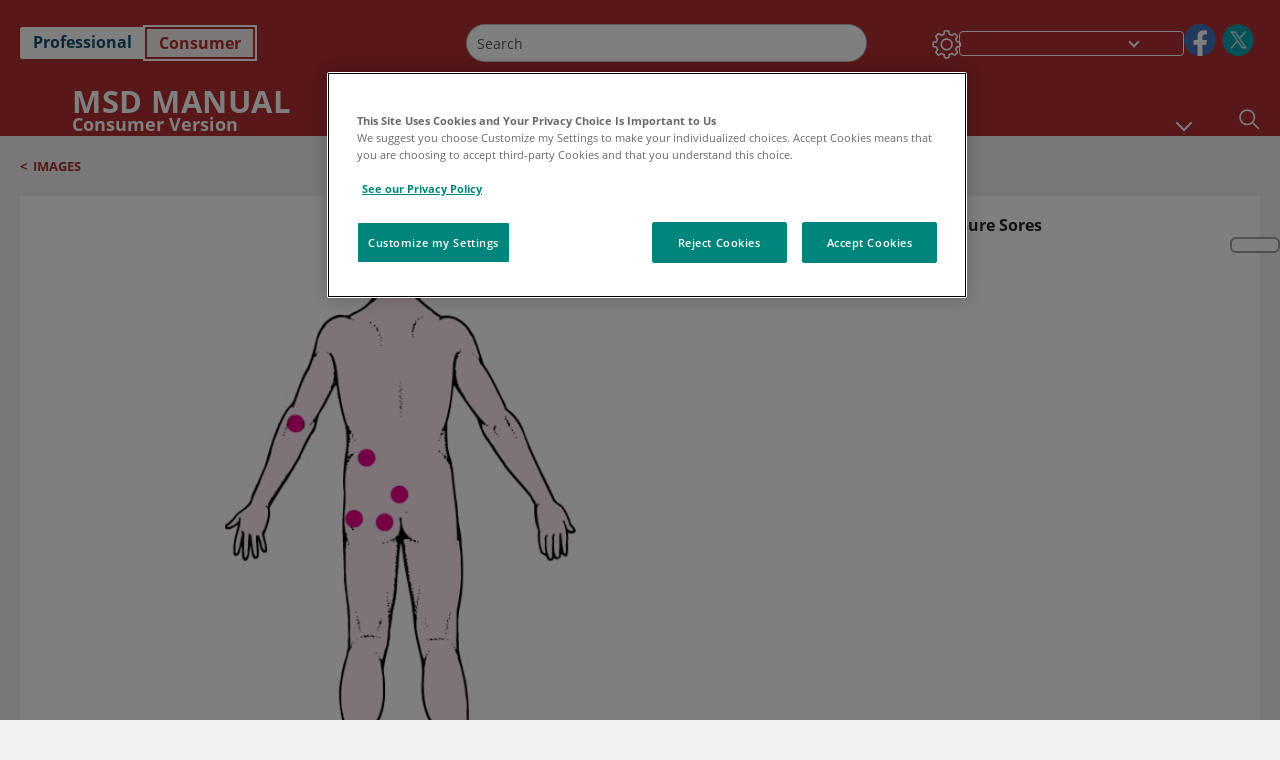

--- FILE ---
content_type: text/html; charset=utf-8
request_url: https://www.msdmanuals.com/home/multimedia/image/common-sites-for-pressure-sores?ruleredirectid=745ruleredirectid=475
body_size: 30170
content:
<!DOCTYPE html><html dir="ltr" lang="en"><head><script id="gtm-placeholder"></script><link rel="icon" href="/home/_next/static/media/favicon.f7343459.ico"/><link rel="preconnect" href="https://edge.sitecorecloud.io"/><meta name="viewport" content="width=device-width, height=device-height, initial-scale=1, minimum-scale=1, maximum-scale=5, user-scalable=1"/><link href="https://cdn.cookielaw.org" rel="preconnect"/><link href="https://geolocation.onetrust.com" rel="preconnect"/><link href="https://cdn.cookielaw.org/scripttemplates/otSDKStub.js" rel="preload" as="script"/><script defer="" src="https://cdn.cookielaw.org/scripttemplates/otSDKStub.js" data-domain-script="7a4eae6f-1f57-4f7c-8a64-5aa159ee745e"></script><script id="one-trust">function OptanonWrapper() { }</script><link rel="preload" href="/Fonts/OpenSans/OpenSans-700-Bold.woff2" as="font" type="font/woff2" crossorigin="anonymous"/><link rel="preload" href="/Fonts/OpenSans/OpenSans-400-Regular.woff2" as="font" type="font/woff2" crossorigin="anonymous"/><link rel="preload" href="/Fonts/OpenSans/OpenSans-400-Regular-Italic.woff2" as="font" type="font/woff2" crossorigin="anonymous"/><link rel="preload" href="/Fonts/OpenSans/OpenSans-600-SemiBold.woff2" as="font" type="font/woff2" crossorigin="anonymous"/><link rel="preload" as="image" imageSrcSet="/home/_next/static/media/home-icon.2ae865eb.svg?w=32 1x, /home/_next/static/media/home-icon.2ae865eb.svg?w=48 2x"/><script type="application/ld+json">{
	"@context": "https://schema.org",
	"@type": "BreadcrumbList",
	"itemListElement": [
		{
			"@type": "ListItem",
			"item": {
				"@type": "Thing",
				"@id": "https://www.msdmanuals.com/home",
				"name": "Home"
			},
			"position": 1
		},
		{
			"@type": "ListItem",
			"item": {
				"@type": "Thing",
				"@id": "https://www.msdmanuals.com/home/pages-with-widgets/images",
				"name": "Images"
			},
			"position": 2
		},
		{
			"@type": "ListItem",
			"item": {
				"@type": "Thing",
				"@id": "https://www.msdmanuals.com/home/multimedia/image/common-sites-for-pressure-sores",
				"name": "Common Sites for Pressure Sores"
			},
			"position": 3
		}
	]
}</script><link rel="preload" as="image" imageSrcSet="https://edge.sitecorecloud.io/mmanual-ssq1ci05/media/home/images/s/k/n/skn_pressure_sores.gif?sc_lang=en&amp;mw=384 1x, https://edge.sitecorecloud.io/mmanual-ssq1ci05/media/home/images/s/k/n/skn_pressure_sores.gif?sc_lang=en&amp;mw=750 2x"/><meta name="description" content=""/><meta itemProp="name" content="Image: Common Sites for Pressure Sores-MSD Manual Consumer Version"/><meta name="VasontID" content="SKN_pressure_sores.ai"/><meta name="robots" content="max-image-preview:large"/><meta name="edition" content="Consumer"/><meta name="twitter:title" content="Image:Common Sites for Pressure Sores-MSD Manual Consumer Version"/><meta name="twitter:card" content="summary_large_image"/><meta name="twitter:description" content=""/><meta property="og:title" content="Image:Common Sites for Pressure Sores-MSD Manual Consumer Version"/><meta property="og:image" content="https://edge.sitecorecloud.io/mmanual-ssq1ci05/media/home/images/s/k/n/skn_pressure_sores.gif?sc_lang=en"/><meta property="og:type" content="article"/><meta property="og:url" content="https://www.msdmanuals.com/home/multimedia/image/common-sites-for-pressure-sores"/><title>Image:Common Sites for Pressure Sores-MSD Manual Consumer Version</title><script type="application/ld+json">{
	"@context": "https://schema.org",
	"@type": "ImageObject",
	"@id": "https://www.msdmanuals.com/home/multimedia/image/common-sites-for-pressure-sores",
	"url": "https://www.msdmanuals.com/home/multimedia/image/common-sites-for-pressure-sores",
	"MainEntityOfPage": "https://www.msdmanuals.com/home/multimedia/image/common-sites-for-pressure-sores",
	"contentUrl": "https://edge.sitecorecloud.io/mmanual-ssq1ci05/media/home/images/s/k/n/skn_pressure_sores.gif?sc_lang=en",
	"width": "351",
	"height": "595",
	"name": "Common Sites for Pressure Sores"
}</script><link rel="canonical" href="https://www.msdmanuals.com/home/multimedia/image/common-sites-for-pressure-sores"/><link rel="alternate" hrefLang="x-default" href="https://www.msdmanuals.com/home/multimedia/image/common-sites-for-pressure-sores"/><meta charSet="utf-8"/><meta http-equiv="X-UA-Compatible" content="IE=edge,chrome=1"/><meta lang="en"/><meta http-equiv="content-type" content="text/html; charset=utf-8"/><meta http-equiv="content-language" content="en"/><meta itemProp="image" content="https://edge.sitecorecloud.io/mmanual-ssq1ci05/media/manual/seo/default_share_msd.jpg"/><meta name="twitter:image" content="https://edge.sitecorecloud.io/mmanual-ssq1ci05/media/manual/seo/default_share_msd.jpg"/><meta property="og:site_name" content="MSD Manual Consumer Version"/><meta property="og:image:alt" content="Promotional Share msd"/><meta property="og:image:width" content="1200"/><meta property="og:image:height" content="630"/><meta name="twitter:site" content="@MSDManualHome"/><link href="https://www.googletagmanager.com" rel="preconnect" as="script"/><script type="application/ld+json">{
	"@context": "https://schema.org",
	"@type": "Organization",
	"name": "MSD Manuals",
	"description": "Brought to you by Merck & Co, Inc., Rahway, NJ, USA (known as MSD outside the US and Canada)—dedicated to using leading-edge science to save and improve lives around the world. Learn more about the MSD Manuals and our commitment to Global Medical Knowledge .",
	"sameAs": [
		"https://www.facebook.com/MSDManualHome",
		"https://www.facebook.com/MSDManual",
		"https://x.com/MSDManualHome",
		"https://x.com/MSDManualPro"
	],
	"url": "https://www.msdmanuals.com",
	"logo": "https://edge.sitecorecloud.io/mmanual-ssq1ci05/media/manual/brand-logos/mm_logo.svg"
}</script><script type="application/ld+json">{
	"@context": "https://schema.org",
	"@type": "WebSite",
	"name": "MSD Manual Consumer Version",
	"alternateName": "MSD Manuals",
	"potentialAction": {
		"@type": "SearchAction",
		"target": "https://www.msdmanuals.com/home/searchresults?query={search_term}",
		"query-input": "required name=search_term"
	},
	"url": "https://www.msdmanuals.com/home"
}</script><meta name="next-head-count" content="47"/><script id="sitecore-context-item" data-nscript="beforeInteractive">/* MManual.Foundation.Context.Item.SitecoreId = 98ef8e56-05b9-4105-b83d-3153164f6488
            MManual.Foundation.Context.Item.MediaId =D9336929D0E54BB3BC00EAE8328352B0
            MManual.Foundation.Context.Item.VasontId =SKN_pressure_sores.ai
            MManual.Foundation.Context.Item.TemplateId =C97BA92380094858BDD5D8BE5FCCECF7 */</script><link rel="preload" href="/home/_next/static/css/ece053d457e24fc7.css" as="style"/><link rel="stylesheet" href="/home/_next/static/css/ece053d457e24fc7.css" data-n-g=""/><link rel="preload" href="/home/_next/static/css/ea1d00f58980c896.css" as="style"/><link rel="stylesheet" href="/home/_next/static/css/ea1d00f58980c896.css" data-n-p=""/><link rel="preload" href="/home/_next/static/css/8fd40e53db4fa081.css" as="style"/><link rel="stylesheet" href="/home/_next/static/css/8fd40e53db4fa081.css" data-n-p=""/><link rel="preload" href="/home/_next/static/css/b2f7730c2b3fed2d.css" as="style"/><link rel="stylesheet" href="/home/_next/static/css/b2f7730c2b3fed2d.css" data-n-p=""/><link rel="preload" href="/home/_next/static/css/bc0d52248b9daced.css" as="style"/><link rel="stylesheet" href="/home/_next/static/css/bc0d52248b9daced.css" data-n-p=""/><link rel="preload" href="/home/_next/static/css/228408a4978136e9.css" as="style"/><link rel="stylesheet" href="/home/_next/static/css/228408a4978136e9.css" data-n-p=""/><link rel="preload" href="/home/_next/static/css/880b9f541704c565.css" as="style"/><link rel="stylesheet" href="/home/_next/static/css/880b9f541704c565.css" data-n-p=""/><link rel="preload" href="/home/_next/static/css/d150bda97896f3a9.css" as="style"/><link rel="stylesheet" href="/home/_next/static/css/d150bda97896f3a9.css" data-n-p=""/><link rel="preload" href="/home/_next/static/css/0c1e948fac153d03.css" as="style"/><link rel="stylesheet" href="/home/_next/static/css/0c1e948fac153d03.css" data-n-p=""/><link rel="preload" href="/home/_next/static/css/59fd7bab48c9beba.css" as="style"/><link rel="stylesheet" href="/home/_next/static/css/59fd7bab48c9beba.css" data-n-p=""/><link rel="preload" href="/home/_next/static/css/1e521ab4d321011e.css" as="style"/><link rel="stylesheet" href="/home/_next/static/css/1e521ab4d321011e.css" data-n-p=""/><link rel="preload" href="/home/_next/static/css/60ada113ee5491bd.css" as="style"/><link rel="stylesheet" href="/home/_next/static/css/60ada113ee5491bd.css" data-n-p=""/><link rel="preload" href="/home/_next/static/css/bc434d753ed05beb.css" as="style"/><link rel="stylesheet" href="/home/_next/static/css/bc434d753ed05beb.css" data-n-p=""/><link rel="preload" href="/home/_next/static/css/63364f35be5b0d5b.css" as="style"/><link rel="stylesheet" href="/home/_next/static/css/63364f35be5b0d5b.css" data-n-p=""/><noscript data-n-css=""></noscript><script defer="" nomodule="" src="/home/_next/static/chunks/polyfills-c67a75d1b6f99dc8.js"></script><script src="/home/_next/static/chunks/webpack-1bb41b6be410bce7.js" defer=""></script><script src="/home/_next/static/chunks/framework-67b80232d4e18f31.js" defer=""></script><script src="/home/_next/static/chunks/main-f486f8e8d399bd49.js" defer=""></script><script src="/home/_next/static/chunks/pages/_app-e78587998151efc4.js" defer=""></script><script src="/home/_next/static/chunks/stickyRightToolbar-b65d3ba91fa113df.js" defer=""></script><script src="/home/_next/static/chunks/LayoutBundle-a65863caab4d1c31.js" defer=""></script><script src="/home/_next/static/chunks/FooterBundle-7169a177cd06e26b.js" defer=""></script><script src="/home/_next/static/chunks/topicLinkBundle-1458dbfa94f09327.js" defer=""></script><script src="/home/_next/static/chunks/languageSwitcher-0bc9d752527b5214.js" defer=""></script><script src="/home/_next/static/chunks/ExternalResourceListBundle-bdb9b159ca03bb5b.js" defer=""></script><script src="/home/_next/static/chunks/bootstrap-9314c97223051a4c.js" defer=""></script><script src="/home/_next/static/chunks/sitecorejss-cf2c45c48da7b1c9.js" defer=""></script><script src="/home/_next/static/chunks/colorConvert-77d64a08acd7d12c.js" defer=""></script><script src="/home/_next/static/chunks/CanonicalBundle-a97ae7e55b7a3deb.js" defer=""></script><script src="/home/_next/static/chunks/sitecorejssnextjs-86c966f24b3df1a4.js" defer=""></script><script src="/home/_next/static/chunks/axios-76e6c50fe528f674.js" defer=""></script><script src="/home/_next/static/chunks/objectInspect-845c4342e6f7192a.js" defer=""></script><script src="/home/_next/static/chunks/searchStaxServiceBundle-54d074b5da2d1ea0.js" defer=""></script><script src="/home/_next/static/chunks/SeoBundle-d603c41b0976df58.js" defer=""></script><script src="/home/_next/static/chunks/popperjs-cc694188f22355e0.js" defer=""></script><script src="/home/_next/static/chunks/TextToSpeech-1aca677fcbb31c19.js" defer=""></script><script src="/home/_next/static/chunks/reactautocomplete-24bdc5b7b5302522.js" defer=""></script><script src="/home/_next/static/chunks/ResourceListBundle-fa4968099d05ccad.js" defer=""></script><script src="/home/_next/static/chunks/SectionBundle-8a1f3b05c06686b4.js" defer=""></script><script src="/home/_next/static/chunks/FilterBundle-07b06f5c0e5a214e.js" defer=""></script><script src="/home/_next/static/chunks/TopicTable-1db94a993be75b92.js" defer=""></script><script src="/home/_next/static/chunks/topicResBundle-78ac988561d9db9d.js" defer=""></script><script src="/home/_next/static/chunks/StandaloneBundle-aa33093ddca5862f.js" defer=""></script><script src="/home/_next/static/chunks/4680-5244abb9ac518c57.js" defer=""></script><script src="/home/_next/static/chunks/8902-f4ec3162bb6b8265.js" defer=""></script><script src="/home/_next/static/chunks/5942-5fda5034d526afed.js" defer=""></script><script src="/home/_next/static/chunks/4483-2a7119952a9d50af.js" defer=""></script><script src="/home/_next/static/chunks/9466-4aac6958d618802a.js" defer=""></script><script src="/home/_next/static/chunks/8199-77b96d5d0475ed40.js" defer=""></script><script src="/home/_next/static/chunks/pages/%5Bsite%5D/multimedia/image/%5B...path%5D-bfd87d9d8f56856a.js" defer=""></script><script src="/home/_next/static/bKUxtDCbuw4zrMYNCszKy/_buildManifest.js" defer=""></script><script src="/home/_next/static/bKUxtDCbuw4zrMYNCszKy/_ssgManifest.js" defer=""></script></head><body><div data-nosnippet="true" style="display:none" aria-hidden="true"><a rel="nofollow" href="/n3wbr@nds">honeypot link</a></div><div id="__next"><div class="consumer font-size-1 light false undefined"><div class="headerHat headerHatBackgroundLight "></div><div class=" layoutContainer false "><header><div dir="ltr" id="topHeader" class="Header_header__5x_ys undefined headerbackground 
            header1
             "><div id="hideOnScroll" class="Header_topHeader__fHIIn container-fluid "><div class="Header_skipToMainContentContainer__miRvo"><a tabindex="0" class="
        SkipToMainContent_skipToContentContainer__1ryB1       
        SkipToMainContent_toggleOverlayLtr___MqbC
        false
        " href="#mainContainer" data-testid="SkipToMainContent"><span data-testid="SkipToMainContentText" class="SkipToMainContent_skipToMainContent__GBRhF">skip to main content</span></a></div><div class="Header_content__M3BtN Header_header__5x_ys
              false
              "><div class="Header_editionSwitcher__dNt96"><div dir="ltr" class="EditionSwitcher_editionSwticher__Rpz8K" data-testid="editionText" role="link"><div tabindex="-1" role="group" class="btn-group"><input class="btn-check" name="radio" type="radio" autoComplete="off" id="radio-0" value="1"/><label tabindex="0" data-id="[object Object]" data-testid="prof" for="radio-0" class="EditionSwitcher_toggleStyle__LhKkV EditionSwitcher_profButton__ioV1h false false false btn btn-light">Professional</label><input class="btn-check" name="radio" type="radio" autoComplete="off" id="radio-1" checked="" value="2"/><label tabindex="0" data-id="[object Object]" data-testid="home" for="radio-1" class="EditionSwitcher_toggleStyle__LhKkV false EditionSwitcher_homeButton__kBnKn false EditionSwitcher_homeButtonActive__MFx3T btn btn-light">Consumer</label></div><span class="EditionSwitcher_visuallyHidden__CEXey" aria-live="polite"></span></div></div><div class="Header_mainSearch__DWB07"><div dir="ltr" class="MainSearch_mainSearch__78d49 undefined undefined 
        undefined
         MainSearch_fontSize1__ONPWo MainSearch_lightTheme__OYpUw " data-testid="mainsearch"><div class="MainSearch_mainSearchAutocom__32NeF MainSearch_headerSearch__AfSQK undefined undefined 
          undefined undefined MainSearch_noSuggestionOverlay__v3DDo "><div style="display:inline-block"><input placeholder="Search" id="search-autocomplete" role="combobox" aria-autocomplete="list" aria-expanded="false" autoComplete="off" value=""/></div><button type="button" aria-label="Search" data-testid="search-btn" class="MainSearch_search__N1Xe2 btn btn-light"><span style="box-sizing:border-box;display:inline-block;overflow:hidden;width:initial;height:initial;background:none;opacity:1;border:0;margin:0;padding:0;position:relative;max-width:100%"><span style="box-sizing:border-box;display:block;width:initial;height:initial;background:none;opacity:1;border:0;margin:0;padding:0;max-width:100%"><img style="display:block;max-width:100%;width:initial;height:initial;background:none;opacity:1;border:0;margin:0;padding:0" alt="" aria-hidden="true" src="data:image/svg+xml,%3csvg%20xmlns=%27http://www.w3.org/2000/svg%27%20version=%271.1%27%20width=%2721%27%20height=%2721%27/%3e"/></span><img alt="Search" src="[data-uri]" decoding="async" data-nimg="intrinsic" style="position:absolute;top:0;left:0;bottom:0;right:0;box-sizing:border-box;padding:0;border:none;margin:auto;display:block;width:0;height:0;min-width:100%;max-width:100%;min-height:100%;max-height:100%"/><noscript><img alt="Search" srcSet="/home/_next/static/media/icon_search_black.3a2bfc46.png?w=32 1x, /home/_next/static/media/icon_search_black.3a2bfc46.png?w=48 2x" src="/home/_next/static/media/icon_search_black.3a2bfc46.png?w=48" decoding="async" data-nimg="intrinsic" style="position:absolute;top:0;left:0;bottom:0;right:0;box-sizing:border-box;padding:0;border:none;margin:auto;display:block;width:0;height:0;min-width:100%;max-width:100%;min-height:100%;max-height:100%" loading="lazy"/></noscript></span></button></div></div></div><div class="Header_selectorContainer__hZCvn"><div dir="ltr" data-testid="settings" class=" Settings_settingsContainer__V0R_P
    Settings_consumerLight__MnxQG
    undefined false"><button class="Settings_settingsBtn__U4f7S Settings_topheaderSettingsBtn__4Q2wT" data-testid="settings-button" aria-expanded="false" aria-label="Settings"><div class="Settings_headerSettingsIcon__FdaCk false"></div></button><span class="Settings_hiddenImage__arexe"></span></div><div class="LanguageSwitcher_langswitcher__ogDFX" data-testid="LanguageSwitcher" id="langswitcher"><div class="LanguageSwitcher_langswitcherDropdown__bf87u" id="langswitcherDropdown" tabindex="0" role="combobox" aria-expanded="false" aria-label=" Select Language"><div class="LanguageSwitcher_dropdownHeader__9L8e5" id="stickylanguage"><div aria-hidden="true" class="LanguageSwitcher_selectedLanguage__oQbv9"></div><div dir="ltr" class="LanguageSwitcher_arrowDown__OQQ22" id="stickyarrow"></div></div></div></div><ul dir="ltr" class="SocialShare_socialIconsContainer__G51Ko" data-testid="socialshare"><li><div class="SocialShare_socialShare__9I4bx" data-testid="socialshare-list0"><a href="https://www.facebook.com/MSDManual" title="View Our Facebook Page" target="_blank" data-testid="socialshare-link0" rel="nofollow noopener noreferrer" aria-label="View Our Facebook Page" role="link"><img alt="follow us on facebook" width="40" height="40" loading="lazy" title="View Our Facebook Page" aria-hidden="true" src="https://edge.sitecorecloud.io/mmanual-ssq1ci05/media/manual/icons/social-share/facebook.svg?h=40&amp;iar=0&amp;w=40"/></a></div></li><li><div class="SocialShare_socialShare__9I4bx" data-testid="socialshare-list1"><a href="https://x.com/MSDManualPro" title="View Our Twitter Page" target="_blank" data-testid="socialshare-link1" rel="nofollow noopener noreferrer" aria-label="View Our Twitter Page" role="link"><img alt="follow us on Twitter" width="40" height="40" loading="lazy" title="View Our Twitter Page" aria-hidden="true" src="https://edge.sitecorecloud.io/mmanual-ssq1ci05/media/manual/icons/social-share/social_round_twitter.svg?h=40&amp;iar=0&amp;w=40"/></a></div></li></ul></div></div></div></div></header><header dir="ltr" id="bottomHeader" class=" Header_header__5x_ys undefined
         Header_headerBottom__KIW8K
                headerbackground 
                header1
             "><div class="Header_bottomHeader__cxcbn  container-fluid container-padding false false"><div dir="ltr" class=" Logo_headerLogo__5TL4e undefined false"><a href="/home" aria-label="MSD Manual Consumer Version Logo"><span class="Logo_headerLogo__descriptionLogoWrapper__Scd6N"><span style="box-sizing:border-box;display:inline-block;overflow:hidden;width:initial;height:initial;background:none;opacity:1;border:0;margin:0;padding:0;position:relative;max-width:100%"><span style="box-sizing:border-box;display:block;width:initial;height:initial;background:none;opacity:1;border:0;margin:0;padding:0;max-width:100%"><img style="display:block;max-width:100%;width:initial;height:initial;background:none;opacity:1;border:0;margin:0;padding:0" alt="" aria-hidden="true" src="data:image/svg+xml,%3csvg%20xmlns=%27http://www.w3.org/2000/svg%27%20version=%271.1%27%20width=%2752%27%20height=%2752%27/%3e"/></span><img alt="MSD" src="[data-uri]" decoding="async" data-nimg="intrinsic" style="position:absolute;top:0;left:0;bottom:0;right:0;box-sizing:border-box;padding:0;border:none;margin:auto;display:block;width:0;height:0;min-width:100%;max-width:100%;min-height:100%;max-height:100%"/><noscript><img alt="MSD" srcSet="https://edge.sitecorecloud.io/mmanual-ssq1ci05/media/manual/brand-logos/mm_logo.svg?h=52&amp;iar=0&amp;w=52&amp;mw=64 1x, https://edge.sitecorecloud.io/mmanual-ssq1ci05/media/manual/brand-logos/mm_logo.svg?h=52&amp;iar=0&amp;w=52&amp;mw=128 2x" src="https://edge.sitecorecloud.io/mmanual-ssq1ci05/media/manual/brand-logos/mm_logo.svg?h=52&amp;iar=0&amp;w=52&amp;mw=128" decoding="async" data-nimg="intrinsic" style="position:absolute;top:0;left:0;bottom:0;right:0;box-sizing:border-box;padding:0;border:none;margin:auto;display:block;width:0;height:0;min-width:100%;max-width:100%;min-height:100%;max-height:100%" loading="lazy"/></noscript></span></span><span class="Logo_headerLogo__descriptionText__mbhQ_"><span class="Logo_headerLogo__descriptionCompany__l_kk7">MSD Manual</span><span class="Logo_headerLogo__descriptionVersion__iHdbH false">Consumer Version</span></span></a></div><div dir="ltr" class=" container Navigation_navigation__JZWDx 
   
    false" data-testid="navigation"><div><nav dir="ltr" data-testid="hamburgerMenu" class="HamburgerNavigation_hamburger__p2TcM      
      false
       navbar navbar-expand-xxs navbar-light"><div class="HamburgerNavigation_toggleContainer__FgLgJ container"><button type="button" aria-label="Toggle navigation" class="navbar-toggler collapsed"><span class="navbar-toggler-icon"></span></button></div></nav></div><div><nav id="navBar" class="Navigation_navigationBar__zIC4y Navigation_hideNavBar__WbmJC navbar navbar-expand navbar-light"><div class="Navigation_navigationContainer__9wPbA container"><div class="Navigation_navigationList__SCoXD navbar-nav"><a id="96abe6f8-9439-463c-8d57-e2c6330d63e1" href="/home" role="link" data-rr-ui-event-key="/home" class="Navigation_navigationListItems__Hb5U6
            false
            false
            Navigation_homeIconSize__F2d8y
           nav-link"><span dir="ltr" class="Navigation_homeIcon__XXCrB"></span></a><a id="72244b4c-8d05-433e-8f45-33cff0dbba10" href="/home/health-topics" role="link" data-rr-ui-event-key="/home/health-topics" class="Navigation_navigationListItems__Hb5U6
            false
            false
            false
           nav-link">HEALTH TOPICS</a><a id="507c6151-38d8-4c72-8c32-b3373a627015" href="/home/healthy-living" role="link" data-rr-ui-event-key="/home/healthy-living" class="Navigation_navigationListItems__Hb5U6
            false
            false
            false
           nav-link">HEALTHY LIVING</a><a id="48643b21-6778-432a-9ced-9d10696dbebb" href="/home/symptoms" role="link" data-rr-ui-event-key="/home/symptoms" class="Navigation_navigationListItems__Hb5U6
            false
            false
            false
           nav-link">SYMPTOMS</a><a id="e1ae58d6-f757-4fae-8cea-5e75f2bab0b8" href="/home/first-aid" role="link" data-rr-ui-event-key="/home/first-aid" class="Navigation_navigationListItems__Hb5U6
            false
            false
            false
           nav-link">EMERGENCIES</a><a id="9b8a0c92-9cd6-421d-be69-177bf27d7b18" href="/home/resource" role="link" data-rr-ui-event-key="/home/resource" class="Navigation_navigationListItems__Hb5U6
            false
            false
            false
           nav-link">RESOURCES</a><a id="2e7c94cf-9b85-4b86-9d5a-ac25161090bb" href="/home/pages-with-widgets/news-list" role="link" data-rr-ui-event-key="/home/pages-with-widgets/news-list" class="Navigation_navigationListItems__Hb5U6
            false
            false
            false
           nav-link">COMMENTARY</a><a id="7e54c8ef-08c0-4158-a966-f3fa1f52578f" href="/home/resourcespages/about-the-manuals" role="link" data-rr-ui-event-key="/home/resourcespages/about-the-manuals" class="Navigation_navigationListItems__Hb5U6
            false
            false
            false
           nav-link">ABOUT US</a></div></div></nav><nav class="Navigation_navigationBar__zIC4y
                  false
                   navbar navbar-expand navbar-light"><div id="navbar-item" class="Navigation_navigationContainer__9wPbA container"><div class="Navigation_navigationList__SCoXD navbar-nav"><a href="/home" role="link" data-rr-ui-event-key="/home" class="Navigation_navigationListItems__Hb5U6
                  false
                  false
                  Navigation_homeIconSize__F2d8y
                   nav-link"><span dir="ltr" class="
                          Navigation_homeIcon__XXCrB Navigation_homeIcon__XXCrB
                        "><span style="box-sizing:border-box;display:inline-block;overflow:hidden;width:initial;height:initial;background:none;opacity:1;border:0;margin:0;padding:0;position:relative;max-width:100%"><span style="box-sizing:border-box;display:block;width:initial;height:initial;background:none;opacity:1;border:0;margin:0;padding:0;max-width:100%"><img style="display:block;max-width:100%;width:initial;height:initial;background:none;opacity:1;border:0;margin:0;padding:0" alt="" aria-hidden="true" src="data:image/svg+xml,%3csvg%20xmlns=%27http://www.w3.org/2000/svg%27%20version=%271.1%27%20width=%2720%27%20height=%2720%27/%3e"/></span><img alt="home" srcSet="/home/_next/static/media/home-icon.2ae865eb.svg?w=32 1x, /home/_next/static/media/home-icon.2ae865eb.svg?w=48 2x" src="/home/_next/static/media/home-icon.2ae865eb.svg?w=48" decoding="async" data-nimg="intrinsic" style="position:absolute;top:0;left:0;bottom:0;right:0;box-sizing:border-box;padding:0;border:none;margin:auto;display:block;width:0;height:0;min-width:100%;max-width:100%;min-height:100%;max-height:100%"/></span></span></a><a href="/home/health-topics" role="link" data-rr-ui-event-key="/home/health-topics" class="Navigation_navigationListItems__Hb5U6
                  false
                  false
                  false
                   nav-link">HEALTH TOPICS</a><a href="/home/healthy-living" role="link" data-rr-ui-event-key="/home/healthy-living" class="Navigation_navigationListItems__Hb5U6
                  false
                  false
                  false
                   nav-link">HEALTHY LIVING</a><div dir="ltr" class="Navigation_navigationDropdown__UnDU_ nav-item dropdown"><a id="navigation-dropdown" aria-expanded="false" role="button" class="dropdown-toggle nav-link" tabindex="0" href="#"> </a></div></div></div></nav></div></div><div class=" Header_bottomRightHeader__JVT6Q"><div><div tabindex="0" dir="ltr" aria-label="Search" class="Search_headerSearchIcon__TN4QW false" role="button"><span style="box-sizing:border-box;display:inline-block;overflow:hidden;width:initial;height:initial;background:none;opacity:1;border:0;margin:0;padding:0;position:relative;max-width:100%"><span style="box-sizing:border-box;display:block;width:initial;height:initial;background:none;opacity:1;border:0;margin:0;padding:0;max-width:100%"><img style="display:block;max-width:100%;width:initial;height:initial;background:none;opacity:1;border:0;margin:0;padding:0" alt="" aria-hidden="true" src="data:image/svg+xml,%3csvg%20xmlns=%27http://www.w3.org/2000/svg%27%20version=%271.1%27%20width=%2721%27%20height=%2721%27/%3e"/></span><img alt="Search icon" srcSet="/home/_next/static/media/icon_search_white.ab0fbaf1.svg?w=32 1x, /home/_next/static/media/icon_search_white.ab0fbaf1.svg?w=48 2x" src="/home/_next/static/media/icon_search_white.ab0fbaf1.svg?w=48" decoding="async" data-nimg="intrinsic" style="position:absolute;top:0;left:0;bottom:0;right:0;box-sizing:border-box;padding:0;border:none;margin:auto;display:block;width:0;height:0;min-width:100%;max-width:100%;min-height:100%;max-height:100%"/></span></div></div></div></div></header><div class="container-fluid breadcrumb"><nav class="false
          false
          " aria-label="breadcrumb"><div class="Breadcrumb_breadcrumbContainer__6G8Wi" data-testid="breadcrumb"><ol class="Breadcrumb_breadcrumbList__lRPWT" data-testid="breadcrumb-listWrap"><li class="Breadcrumb_breadcrumbListItem__aXJ77" data-testid="breadcrumb-navList0"><span class="Breadcrumb_breadcrumbItemSymbol__0oxag">&lt;</span><a class="Breadcrumb_breadcrumbItemLink__zZn2u" href="/home/pages-with-widgets/images" data-testid="breadcrumb-navLink0" aria-current="page">Images</a></li></ol></div></nav></div><div class=" StickyRightToolbar_righttoolbarContainer__Q2Nw8  StickyRightToolbar_ltr__KPR49" data-testid="righttoolbar"><div class="StickyRightToolbar_righttoolbarContent__pWj_e"><aside class="StickyRightToolbar_righttoolbarAside__zmP0T"><ul></ul></aside></div></div><main class="container-fluid mainContainerErrorPage 
              
              
           " dir="ltr" id="mainContainer"><div class="MainContainer_placeholderContainer__3Z_ep"><div class=" OneColumnContainer_oneColumnContainer__pUUhP
    false undefined false
       false"><div class="ImageStandalone_imageStandalone__tYFap" data-testid="standalonePage"><div class="ImageStandalone_mobileTitleContainer__rt6th" dir="ltr"></div><div class="ImageStandalone_imageContainer__hgwir"><span style="box-sizing:border-box;display:inline-block;overflow:hidden;width:initial;height:initial;background:none;opacity:1;border:0;margin:0;padding:0;position:relative;max-width:100%"><span style="box-sizing:border-box;display:block;width:initial;height:initial;background:none;opacity:1;border:0;margin:0;padding:0;max-width:100%"><img style="display:block;max-width:100%;width:initial;height:initial;background:none;opacity:1;border:0;margin:0;padding:0" alt="" aria-hidden="true" src="data:image/svg+xml,%3csvg%20xmlns=%27http://www.w3.org/2000/svg%27%20version=%271.1%27%20width=%27351%27%20height=%27595%27/%3e"/></span><img alt="Common Sites for Pressure Sores" fetchpriority="high" srcSet="https://edge.sitecorecloud.io/mmanual-ssq1ci05/media/home/images/s/k/n/skn_pressure_sores.gif?sc_lang=en&amp;mw=384 1x, https://edge.sitecorecloud.io/mmanual-ssq1ci05/media/home/images/s/k/n/skn_pressure_sores.gif?sc_lang=en&amp;mw=750 2x" src="https://edge.sitecorecloud.io/mmanual-ssq1ci05/media/home/images/s/k/n/skn_pressure_sores.gif?sc_lang=en&amp;mw=750" decoding="async" data-nimg="intrinsic" style="position:absolute;top:0;left:0;bottom:0;right:0;box-sizing:border-box;padding:0;border:none;margin:auto;display:block;width:0;height:0;min-width:100%;max-width:100%;min-height:100%;max-height:100%"/></span></div><div class="ImageStandalone_dataContainer__cUaNV"><div class="ImageStandalone_titleContainer___TRKN" dir="ltr"><h1 class="ImageStandalone_multiMediaTitle__rr3lR undefined">Common Sites for Pressure Sores</h1></div><div class="ImageStandalone_multiMediaDescriptionWrapper__HJg58"></div><div><div class="InThisTopic_inthisTopicsScroll__cbHTO InThisTopic_noSroll__pRQrI" data-testid="inTheseTopic"><div class="InThisTopic_multimedia_description__7M_hs InThisTopic_whiteBackground__wyfcI InThisTopic_fontSize1__tClzV false"><span class="InThisTopic_readMore__pmQta">In these topics</span><ul><li><a class="InThisTopic_location__VJhFE undefined" href="/home/skin-disorders/pressure-sores/pressure-sores">Pressure Sores<span aria-hidden="true"> &gt;</span></a></li><li><a class="InThisTopic_location__VJhFE undefined" href="/home/quick-facts-skin-disorders/pressure-sores/pressure-sores">Quick Facts: Pressure Sores<span aria-hidden="true"> &gt;</span></a></li></ul></div></div></div></div></div></div></div><div data-testid="LanguageSelectorPopup"></div><noscript id="gtn"><iframe src="https://www.googletagmanager.com/ns.html?id=GTM-5MKXR9" height="0" width="0" style="display:none;visibility:hidden"></iframe></noscript><div data-testid="hellobar"></div></main><footer dir="ltr" class="footerBackground footer false  false"><div class="container-fluid"><section class="Footer_footerContainer__rUw_P Footer_ThemeLight__ttYkD false false false" data-testid="footer" data-nosnippet="true"><div class="Footer_footerTop__zo0xW "><div class="Footer_footerTopLogo__FNxGv false"><span style="box-sizing:border-box;display:inline-block;overflow:hidden;width:initial;height:initial;background:none;opacity:1;border:0;margin:0;padding:0;position:relative;max-width:100%"><span style="box-sizing:border-box;display:block;width:initial;height:initial;background:none;opacity:1;border:0;margin:0;padding:0;max-width:100%"><img style="display:block;max-width:100%;width:initial;height:initial;background:none;opacity:1;border:0;margin:0;padding:0" alt="" aria-hidden="true" src="data:image/svg+xml,%3csvg%20xmlns=%27http://www.w3.org/2000/svg%27%20version=%271.1%27%20width=%27189%27%20height=%2771%27/%3e"/></span><img alt="MSD" src="[data-uri]" decoding="async" data-nimg="intrinsic" style="position:absolute;top:0;left:0;bottom:0;right:0;box-sizing:border-box;padding:0;border:none;margin:auto;display:block;width:0;height:0;min-width:100%;max-width:100%;min-height:100%;max-height:100%"/><noscript><img alt="MSD" srcSet="https://edge.sitecorecloud.io/mmanual-ssq1ci05/media/manual/brand-logos/msd_foot_logo.png?h=71&amp;iar=0&amp;w=189&amp;mw=256 1x, https://edge.sitecorecloud.io/mmanual-ssq1ci05/media/manual/brand-logos/msd_foot_logo.png?h=71&amp;iar=0&amp;w=189&amp;mw=384 2x" src="https://edge.sitecorecloud.io/mmanual-ssq1ci05/media/manual/brand-logos/msd_foot_logo.png?h=71&amp;iar=0&amp;w=189&amp;mw=384" decoding="async" data-nimg="intrinsic" style="position:absolute;top:0;left:0;bottom:0;right:0;box-sizing:border-box;padding:0;border:none;margin:auto;display:block;width:0;height:0;min-width:100%;max-width:100%;min-height:100%;max-height:100%" loading="lazy"/></noscript></span></div><div class="Footer_footerTopText__24ojc"><div class="Footer_footerHeading__1hsHg"></div></div></div><div class="Footer_footerBottom__fqHys false false"><div class="Footer_footerNavLinks__EnefT"><ul class="Footer_footerNavList__iuQJF" data-testid="footer-navList" aria-label="content Info landmark"><li class="" data-testid="footer-navList0"><a href="/home/resourcespages/about-the-manuals" class="Footer_footerLinkWrap__4t7Cm" role="link">About</a></li><li class="" data-testid="footer-navList1"><a href="/home/resourcespages/disclaimer" class="Footer_footerLinkWrap__4t7Cm" role="link">Disclaimer</a></li><li class="" data-testid="footer-navList2"><a href="/home/content/permissions" class="Footer_footerLinkWrap__4t7Cm" role="link">Permissions</a></li><li class="" data-testid="footer-navList3"><a href="https://www.msdprivacy.com/" class="Footer_footerLinkWrap__4t7Cm" role="link">Privacy</a></li><li class="" data-testid="footer-navList4"><a href="javascript:void(0)" class="Footer_footerLinkWrap__4t7Cm" role="button">Cookie Preferences</a></li><li class="" data-testid="footer-navList5"><a href="/home/content/termsofuse" class="Footer_footerLinkWrap__4t7Cm" role="link">Terms of use</a></li><li class="" data-testid="footer-navList6"><a href="/home/content/partnerships" class="Footer_footerLinkWrap__4t7Cm" role="link">Partnerships</a></li><li class="" data-testid="footer-navList7"><a href="/home/content/contact-us" class="Footer_footerLinkWrap__4t7Cm" role="link">Contact Us</a></li><li class="" data-testid="footer-navList8"><a href="/home/resourcespages/global-medical-knowledge" class="Footer_footerLinkWrap__4t7Cm" role="link">Global Medical Knowledge</a></li><li class="" data-testid="footer-navList9"><a href="https://www.msdvetmanual.com" class="Footer_footerLinkWrap__4t7Cm" role="link">Veterinary Manual</a></li><li class="" data-testid="footer-navList10"><a href="/home/resourcespages/mobileapps" class="Footer_footerLinkWrap__4t7Cm" role="link">Mobile App</a></li></ul></div><div class="Footer_footerBottomMobile__hAAb2 false"><div class="Footer_footerBottomMobileSocial__SFHDu"><ul dir="ltr" class="SocialShare_socialIconsContainer__G51Ko" data-testid="socialshare"><li><div class="SocialShare_socialShare__9I4bx" data-testid="socialshare-list0"><a href="https://www.facebook.com/MSDManual" title="View Our Facebook Page" target="_blank" data-testid="socialshare-link0" rel="nofollow noopener noreferrer" aria-label="View Our Facebook Page" role="link"><img alt="follow us on facebook" width="40" height="40" loading="lazy" title="View Our Facebook Page" aria-hidden="true" src="https://edge.sitecorecloud.io/mmanual-ssq1ci05/media/manual/icons/social-share/facebook.svg?h=40&amp;iar=0&amp;w=40"/></a></div></li><li><div class="SocialShare_socialShare__9I4bx" data-testid="socialshare-list1"><a href="https://x.com/MSDManualPro" title="View Our Twitter Page" target="_blank" data-testid="socialshare-link1" rel="nofollow noopener noreferrer" aria-label="View Our Twitter Page" role="link"><img alt="follow us on Twitter" width="40" height="40" loading="lazy" title="View Our Twitter Page" aria-hidden="true" src="https://edge.sitecorecloud.io/mmanual-ssq1ci05/media/manual/icons/social-share/social_round_twitter.svg?h=40&amp;iar=0&amp;w=40"/></a></div></li></ul></div><div class="Footer_footerMobileAccessibilityImg__VXBmN "><a aria-label="accesibilitylogo" href="https://www.essentialaccessibility.com/msdmanuals?utm_source=msdmanualshomepage&amp;utm_medium=iconlarge&amp;utm_term=eachannelpage&amp;utm_content=header&amp;utm_campaign=msdmanuals"><span style="box-sizing:border-box;display:inline-block;overflow:hidden;width:initial;height:initial;background:none;opacity:1;border:0;margin:0;padding:0;position:relative;max-width:100%"><span style="box-sizing:border-box;display:block;width:initial;height:initial;background:none;opacity:1;border:0;margin:0;padding:0;max-width:100%"><img style="display:block;max-width:100%;width:initial;height:initial;background:none;opacity:1;border:0;margin:0;padding:0" alt="" aria-hidden="true" src="data:image/svg+xml,%3csvg%20xmlns=%27http://www.w3.org/2000/svg%27%20version=%271.1%27%20width=%2775%27%20height=%2728%27/%3e"/></span><img alt="This icon serves as a link to download the eSSENTIAL Accessibility assistive technology app for individuals with physical disabilities. It is featured as part of our commitment to diversity and inclusion." src="[data-uri]" decoding="async" data-nimg="intrinsic" style="position:absolute;top:0;left:0;bottom:0;right:0;box-sizing:border-box;padding:0;border:none;margin:auto;display:block;width:0;height:0;min-width:100%;max-width:100%;min-height:100%;max-height:100%"/><noscript><img alt="This icon serves as a link to download the eSSENTIAL Accessibility assistive technology app for individuals with physical disabilities. It is featured as part of our commitment to diversity and inclusion." srcSet="https://edge.sitecorecloud.io/mmanual-ssq1ci05/media/manual/footer/accessibility.png?h=28&amp;iar=0&amp;w=75&amp;mw=96 1x, https://edge.sitecorecloud.io/mmanual-ssq1ci05/media/manual/footer/accessibility.png?h=28&amp;iar=0&amp;w=75&amp;mw=256 2x" src="https://edge.sitecorecloud.io/mmanual-ssq1ci05/media/manual/footer/accessibility.png?h=28&amp;iar=0&amp;w=75&amp;mw=256" decoding="async" data-nimg="intrinsic" style="position:absolute;top:0;left:0;bottom:0;right:0;box-sizing:border-box;padding:0;border:none;margin:auto;display:block;width:0;height:0;min-width:100%;max-width:100%;min-height:100%;max-height:100%" loading="lazy"/></noscript></span></a></div></div><div class="Footer_footerImgCopyrightWrap__4kTt8"><div class="Footer_footerDesktopIconsWrap__MzxpU"><ul dir="ltr" class="SocialShare_socialIconsContainer__G51Ko" data-testid="socialshare"><li><div class="SocialShare_socialShare__9I4bx" data-testid="socialshare-list0"><a href="https://www.facebook.com/MSDManual" title="View Our Facebook Page" target="_blank" data-testid="socialshare-link0" rel="nofollow noopener noreferrer" aria-label="View Our Facebook Page" role="link"><img alt="follow us on facebook" width="40" height="40" loading="lazy" title="View Our Facebook Page" aria-hidden="true" src="https://edge.sitecorecloud.io/mmanual-ssq1ci05/media/manual/icons/social-share/facebook.svg?h=40&amp;iar=0&amp;w=40"/></a></div></li><li><div class="SocialShare_socialShare__9I4bx" data-testid="socialshare-list1"><a href="https://x.com/MSDManualPro" title="View Our Twitter Page" target="_blank" data-testid="socialshare-link1" rel="nofollow noopener noreferrer" aria-label="View Our Twitter Page" role="link"><img alt="follow us on Twitter" width="40" height="40" loading="lazy" title="View Our Twitter Page" aria-hidden="true" src="https://edge.sitecorecloud.io/mmanual-ssq1ci05/media/manual/icons/social-share/social_round_twitter.svg?h=40&amp;iar=0&amp;w=40"/></a></div></li></ul><div class="Footer_footerDesktopAccessibilityImg___718z"><a aria-label="accesibilitylogo" href="https://www.essentialaccessibility.com/msdmanuals?utm_source=msdmanualshomepage&amp;utm_medium=iconlarge&amp;utm_term=eachannelpage&amp;utm_content=header&amp;utm_campaign=msdmanuals"><span style="box-sizing:border-box;display:inline-block;overflow:hidden;width:initial;height:initial;background:none;opacity:1;border:0;margin:0;padding:0;position:relative;max-width:100%"><span style="box-sizing:border-box;display:block;width:initial;height:initial;background:none;opacity:1;border:0;margin:0;padding:0;max-width:100%"><img style="display:block;max-width:100%;width:initial;height:initial;background:none;opacity:1;border:0;margin:0;padding:0" alt="" aria-hidden="true" src="data:image/svg+xml,%3csvg%20xmlns=%27http://www.w3.org/2000/svg%27%20version=%271.1%27%20width=%2775%27%20height=%2728%27/%3e"/></span><img alt="This icon serves as a link to download the eSSENTIAL Accessibility assistive technology app for individuals with physical disabilities. It is featured as part of our commitment to diversity and inclusion." src="[data-uri]" decoding="async" data-nimg="intrinsic" style="position:absolute;top:0;left:0;bottom:0;right:0;box-sizing:border-box;padding:0;border:none;margin:auto;display:block;width:0;height:0;min-width:100%;max-width:100%;min-height:100%;max-height:100%"/><noscript><img alt="This icon serves as a link to download the eSSENTIAL Accessibility assistive technology app for individuals with physical disabilities. It is featured as part of our commitment to diversity and inclusion." srcSet="https://edge.sitecorecloud.io/mmanual-ssq1ci05/media/manual/footer/accessibility.png?h=28&amp;iar=0&amp;w=75&amp;mw=96 1x, https://edge.sitecorecloud.io/mmanual-ssq1ci05/media/manual/footer/accessibility.png?h=28&amp;iar=0&amp;w=75&amp;mw=256 2x" src="https://edge.sitecorecloud.io/mmanual-ssq1ci05/media/manual/footer/accessibility.png?h=28&amp;iar=0&amp;w=75&amp;mw=256" decoding="async" data-nimg="intrinsic" style="position:absolute;top:0;left:0;bottom:0;right:0;box-sizing:border-box;padding:0;border:none;margin:auto;display:block;width:0;height:0;min-width:100%;max-width:100%;min-height:100%;max-height:100%" loading="lazy"/></noscript></span></a></div></div><div class="Footer_copyrightWrap__h3XOb false"><div class="Footer_printlogo__G54WT  false"><span style="box-sizing:border-box;display:inline-block;overflow:hidden;width:initial;height:initial;background:none;opacity:1;border:0;margin:0;padding:0;position:relative;max-width:100%"><span style="box-sizing:border-box;display:block;width:initial;height:initial;background:none;opacity:1;border:0;margin:0;padding:0;max-width:100%"><img style="display:block;max-width:100%;width:initial;height:initial;background:none;opacity:1;border:0;margin:0;padding:0" alt="" aria-hidden="true" src="data:image/svg+xml,%3csvg%20xmlns=%27http://www.w3.org/2000/svg%27%20version=%271.1%27%20width=%2780%27%20height=%2725%27/%3e"/></span><img alt="MSD" src="[data-uri]" decoding="async" data-nimg="intrinsic" style="position:absolute;top:0;left:0;bottom:0;right:0;box-sizing:border-box;padding:0;border:none;margin:auto;display:block;width:0;height:0;min-width:100%;max-width:100%;min-height:100%;max-height:100%"/><noscript><img alt="MSD" srcSet="/_next/image?url=https%3A%2F%2Fedge.sitecorecloud.io%2Fmmanual-ssq1ci05%2Fmedia%2Fmanual%2Fbrand-logos%2Fmsd_foot_logo.png%3Fh%3D71%26iar%3D0%26w%3D189&amp;w=96&amp;q=75 1x, /_next/image?url=https%3A%2F%2Fedge.sitecorecloud.io%2Fmmanual-ssq1ci05%2Fmedia%2Fmanual%2Fbrand-logos%2Fmsd_foot_logo.png%3Fh%3D71%26iar%3D0%26w%3D189&amp;w=256&amp;q=75 2x" src="/_next/image?url=https%3A%2F%2Fedge.sitecorecloud.io%2Fmmanual-ssq1ci05%2Fmedia%2Fmanual%2Fbrand-logos%2Fmsd_foot_logo.png%3Fh%3D71%26iar%3D0%26w%3D189&amp;w=256&amp;q=75" decoding="async" data-nimg="intrinsic" style="position:absolute;top:0;left:0;bottom:0;right:0;box-sizing:border-box;padding:0;border:none;margin:auto;display:block;width:0;height:0;min-width:100%;max-width:100%;min-height:100%;max-height:100%" loading="lazy"/></noscript></span></div><p class="Footer_footerCopyright__sENEZ  false"><span class="Footer_text__84Txh">Copyright</span><span class="Footer_yearText__QU_bk">© 2026</span><span>Merck &amp; Co., Inc., Rahway, NJ, USA and its affiliates. All rights reserved.</span></p></div></div></div></section></div></footer></div></div></div><script id="__NEXT_DATA__" type="application/json">{"props":{"pageProps":{"locale":"en","layoutData":{"sitecore":{"context":{"pageEditing":false,"site":{"name":"consumer"},"pageState":"normal","language":"en","itemPath":"/home/multimedia/image/,-w-,"},"route":{"name":"*","displayName":"*","fields":{"pageTitle":{"value":"*"},"MMEdition":{"value":"Home"},"Parents":[{"id":"0202204b-eb93-42f3-8c81-3a52d574abb0","url":"/home/pages-with-widgets/images","name":"Images","displayName":"Images","fields":{"Url Path Segment":{"value":""},"pageTitle":{"value":"Images"},"DefaultSortOrder":{"value":"BySection"},"SortOrderOptions":"{67FE0A1F-395D-4033-9769-767A154BB8ED}|{689DAE77-A3AF-4506-A2C6-F4B808DF92F4}","DefaultViewMode":{"value":"List"},"ViewModes":"{0E410F47-0664-4FAD-86C4-85AFA0313FD7}|{BFAE2918-86BA-4080-A72E-066E34760390}|{BAD39C08-DF2F-43BD-B22E-542186381966}","ContentTypeFilter":[],"MediaTypes":"{F16C7814-844D-44EF-B3F1-F4C55D5C6B6E}","Title":{"value":"Images"},"IncludeSections":null,"ExcludedSections":[],"ContentTypes":[],"MMEdition":{"value":"Home"},"Parents":"{06494BEE-D865-4C9D-9AE7-735E97869BFE}","BreadcrumbTitle":{"value":""},"SwitchItem":{"value":{"href":"/professional/pages-with-widgets/images","text":"","anchor":"","linktype":"internal","class":"","title":"","target":"","querystring":"","id":"{11901617-B38A-45A1-AFB3-911E104A89C7}"}},"UpdatedDate":{"value":"2023-10-13T12:44:01Z"},"SeoAlternateTitle":{"value":""},"SeoNoIndex":{"value":false},"SeoForSearchCrawl":{"value":""},"IsBreadcrumbSchema":{"value":false},"SeoDescription":{"value":"Manuals images"}}}],"BreadcrumbTitle":{"value":""},"SwitchItem":{"value":{"href":""}},"UpdatedDate":{"value":"2024-10-14T12:55:16Z"},"SeoAlternateTitle":{"value":"*"},"SeoNoIndex":{"value":false},"SeoForSearchCrawl":{"value":""},"IsBreadcrumbSchema":{"value":true},"SeoDescription":{"value":""}},"databaseName":"master","deviceId":"fe5d7fdf-89c0-4d99-9aa3-b5fbd009c9f3","itemId":"98ef8e56-05b9-4105-b83d-3153164f6488","itemLanguage":"en","itemVersion":1,"layoutId":"cdecb5e6-bf86-5c38-bfaa-75619c440dd5","templateId":"adcddf0e-01fb-5159-a612-56ed1ace9f11","templateName":"App Route","placeholders":{"jss-main":[{"uid":"903ce423-d427-4892-9c49-34edfe5af927","componentName":"MainContainer","dataSource":"{D1266B8A-507F-4113-9ECD-3F20F8AB8329}","fields":{"data":{"home":{"displayName":"home"},"professional":{"displayName":"professional"},"LanguageSettings":{"name":"Home","languages":[{"name":"Home","HrefEnabled":{"value":"1"},"language":{"name":"en"}},{"name":"Home","HrefEnabled":{"value":"1"},"language":{"name":"id"}},{"name":"Home","HrefEnabled":{"value":"1"},"language":{"name":"sw"}},{"name":"Home","HrefEnabled":{"value":"1"},"language":{"name":"hi"}},{"name":"Home","HrefEnabled":{"value":""},"language":{"name":"uk"}},{"name":"Home","HrefEnabled":{"value":"1"},"language":{"name":"zh"}},{"name":"Home","HrefEnabled":{"value":"1"},"language":{"name":"en-US"}},{"name":"Home","HrefEnabled":{"value":"1"},"language":{"name":"fr"}},{"name":"Home","HrefEnabled":{"value":"1"},"language":{"name":"de"}},{"name":"Home","HrefEnabled":{"value":"1"},"language":{"name":"it"}},{"name":"Home","HrefEnabled":{"value":""},"language":{"name":"ja"}},{"name":"Home","HrefEnabled":{"value":"1"},"language":{"name":"ko"}},{"name":"Home","HrefEnabled":{"value":"1"},"language":{"name":"pt"}},{"name":"Home","HrefEnabled":{"value":"1"},"language":{"name":"ru"}},{"name":"Home","HrefEnabled":{"value":"1"},"language":{"name":"es"}},{"name":"Home","HrefEnabled":{"value":""},"language":{"name":"vi"}},{"name":"Home","HrefEnabled":{"value":"1"},"language":{"name":"ar"}},{"name":"Home","HrefEnabled":{"value":""},"language":{"name":"zh-CN"}},{"name":"Home","HrefEnabled":{"value":"1"},"language":{"name":"en-CA"}},{"name":"Home","HrefEnabled":{"value":"1"},"language":{"name":"fr-CA"}},{"name":"Home","HrefEnabled":{"value":"1"},"language":{"name":"ja-JP"}},{"name":"Home","HrefEnabled":{"value":""},"language":{"name":"ru-RU"}},{"name":"Home","HrefEnabled":{"value":"1"},"language":{"name":"es-US"}}],"DateFormat":{"value":"DD/MM/YY"},"DisableOneTrustCookie":{"value":""},"DateFormatDisplay":{"value":"DD/MM/YY"},"TopicRevisionDateFormat":{"value":"MMM yyyy"},"TopicModificationDateFormat":{"value":"MMM yyyy"},"AccessConfirmation":{"value":""},"Domain":{"value":"msdmanuals"}},"LogoBranding":{"CompanyName":{"value":"MSD"},"RevertBranding":{"value":""},"SingleManual":{"value":"Manual"},"MultipleManuals":{"value":"Manuals"}}}},"placeholders":{"maincontainer":[{"uid":"c0dadd2b-4381-42bd-acff-8fb92c96b22d","componentName":"OneColumnContainer","dataSource":"","placeholders":{"maincontainer":[],"one-column":[{"uid":"48f18f5f-9086-4a8f-8f63-9ccfa17aca5e","componentName":"ImageStandalone","dataSource":""}]}}],"one-column":[]}},{"uid":"bae2b0f8-58cf-4175-82c7-119815614823","componentName":"LanguageSelectorPopup","dataSource":"{0736B37C-0285-46F6-AD7A-0E5D6195BD81}","fields":{"Description":{"value":"\u003cp\u003eMerck \u0026amp; Co., Inc., Rahway, NJ, USA, known as MSD outside the United States and Canada, provides international versions of The Manuals for both health care professionals and the general public. The Manuals are known outside of the United States and Canada as the MSD Manuals.\u0026nbsp;\u003c/p\u003e\n\u003cp\u003e\u003cstrong\u003eBy selecting a language below, you will be directed to the www.msdmanuals.com site in your chosen language.\u003c/strong\u003e Note that not all features of the US and Canadian sites are available on the international versions.\u003c/p\u003e"},"Language":[{"id":"6baa5cb6-08cc-40e9-ac10-fbf31803ccbe","url":"/configuration/languages/ar","name":"ar","displayName":"ar","fields":{"TargetWindow":{"value":""},"OriginalLanguageName":{"value":"العربية"},"CurrentLanguageName":{"value":"ARABIC"}}},{"id":"fb88384d-3c76-4037-b0d9-bfff7641e02e","url":"/configuration/languages/de","name":"de","displayName":"de","fields":{"TargetWindow":{"value":""},"OriginalLanguageName":{"value":"Deutsch"},"CurrentLanguageName":{"value":"GERMAN"}}},{"id":"46cf90bf-f49a-4917-90ef-459aa0eb1701","url":"/configuration/languages/en","name":"en","displayName":"en","fields":{"TargetWindow":{"value":""},"OriginalLanguageName":{"value":"ENGLISH"},"CurrentLanguageName":{"value":"ENGLISH"}}},{"id":"aef292fe-2675-4561-8361-67c9cae7670f","url":"/configuration/languages/es","name":"es","displayName":"es","fields":{"TargetWindow":{"value":""},"OriginalLanguageName":{"value":"ESPAÑOL"},"CurrentLanguageName":{"value":"SPANISH"}}},{"id":"732f728b-3612-4d2b-9fcf-0a5c9f81cdc6","url":"/configuration/languages/fr","name":"fr","displayName":"fr","fields":{"TargetWindow":{"value":""},"OriginalLanguageName":{"value":"FRANÇAIS"},"CurrentLanguageName":{"value":"FRENCH"}}},{"id":"da15c67e-7427-4516-9862-fd8180e05cc4","url":"/configuration/languages/hi","name":"hi","displayName":"hi","fields":{"TargetWindow":{"value":""},"OriginalLanguageName":{"value":"हिन्दी"},"CurrentLanguageName":{"value":"HINDI"}}},{"id":"b3294006-a86b-483e-96bb-2ef7a1ded1ec","url":"/configuration/languages/it","name":"it","displayName":"it","fields":{"TargetWindow":{"value":""},"OriginalLanguageName":{"value":"Italiano"},"CurrentLanguageName":{"value":"ITALIAN"}}},{"id":"c8941492-5cd7-4502-b4a2-ccddd3d3fc0d","url":"/configuration/languages/ja","name":"ja","displayName":"ja","fields":{"TargetWindow":{"value":""},"OriginalLanguageName":{"value":"日本語"},"CurrentLanguageName":{"value":"JAPANESE"}}},{"id":"160f6e14-f526-4090-9379-4138789c35f2","url":"/configuration/languages/ko","name":"ko","displayName":"ko","fields":{"TargetWindow":{"value":""},"OriginalLanguageName":{"value":"한국어"},"CurrentLanguageName":{"value":"KOREAN"}}},{"id":"322015ca-0a32-41b5-a8db-a5bc7543a7fb","url":"/configuration/languages/pt","name":"pt","displayName":"pt","fields":{"TargetWindow":{"value":""},"OriginalLanguageName":{"value":"Português"},"CurrentLanguageName":{"value":"PORTUGUESE"}}},{"id":"df5d59da-eed0-4fda-9b59-bc0d43fcad4a","url":"/configuration/languages/ru","name":"ru","displayName":"ru","fields":{"TargetWindow":{"value":""},"OriginalLanguageName":{"value":"РУССКИЙ"},"CurrentLanguageName":{"value":"RUSSIAN"}}},{"id":"a1eaf186-c98f-44da-b202-9ae462147be0","url":"/configuration/languages/zh","name":"zh","displayName":"zh","fields":{"TargetWindow":{"value":"new"},"OriginalLanguageName":{"value":"中文"},"CurrentLanguageName":{"value":"CHINESE"}}},{"id":"3bf131c5-0ec5-43b5-82b1-7fb537f864c6","url":"/configuration/languages/sw","name":"sw","displayName":"sw","fields":{"TargetWindow":{"value":""},"OriginalLanguageName":{"value":"Kiswahili"},"CurrentLanguageName":{"value":"SWAHILI"}}},{"id":"da0eff47-f95e-4333-9012-2b373e822570","url":"/configuration/languages/id","name":"id","displayName":"id","fields":{"TargetWindow":{"value":""},"OriginalLanguageName":{"value":"Indonesia"},"CurrentLanguageName":{"value":"Indonesian"}}}],"Title":{"value":"INTERNATIONAL VERSIONS OF THE MANUALS"},"VersionText":{"value":"Consumer Version"},"MMEdition":{"value":"Home"},"SeoAlternateTitle":{"value":""},"SeoNoIndex":{"value":false},"SeoForSearchCrawl":{"value":""},"IsBreadcrumbSchema":{"value":false},"SeoDescription":{"value":""}}},{"uid":"fedad29d-8b77-4a01-a9f2-fd9845dd8180","componentName":"SEOMetaTags","dataSource":"{1190C621-E53E-4C42-8D96-A354A369015E}","fields":{"data":{"ParentItem":{"parent":{"Title":{"value":"image"},"authors":null,"coauthors":null,"parent":{"Title":{"value":"multimedia"}}}},"SeoSettings":{"socialSettings":{"targetItem":{"shareImagePath":{"src":"//manual/seo/default_share_msd.jpg"}}},"globalSettings":{"targetItem":{"TwitterHandle":{"value":"@MSDManualHome"}}},"rootItem":{"targetItem":{"displayName":"home"}}}}}},{"uid":"25fcc844-6be4-49ca-a73e-0f4a0c6b002f","componentName":"AnalyticsScript","dataSource":"{1B73C413-8CCF-454B-B0BD-33FA60E00777}","fields":{"Body":{"value":"\u003ciframe src=\"https://www.googletagmanager.com/ns.html?id=GTM-5MKXR9\" height=\"0\" width=\"0\" style=\"display:none;visibility:hidden\"\u003e\u003c/iframe\u003e"},"GTMid":{"value":"GTM-5MKXR9"},"Preloadscript":{"value":"https://www.googletagmanager.com/gtm.js?id=GTM-5MKXR9"},"BodyBottom":{"value":""},"Head":{"value":"(function(w,d,s,l,i){w[l]=w[l]||[];w[l].push({'gtm.start': new Date().getTime(),event:'gtm.js'});var f=d.getElementsByTagName(s)[0], j=d.createElement(s),dl=l!='dataLayer'?'\u0026l='+l:'';j.async=true;j.src= 'https://www.googletagmanager.com/gtm.js?id='+i+dl;f.parentNode.insertBefore(j,f); })(window,document,'script','dataLayer','GTM-5MKXR9');"},"TrackingId":{"value":"UA-4427664-3"},"MMEdition":{"value":"Home"},"SeoAlternateTitle":{"value":""},"SeoNoIndex":{"value":false},"SeoForSearchCrawl":{"value":""},"IsBreadcrumbSchema":{"value":false},"SeoDescription":{"value":""}}},{"uid":"844e29f7-43e5-40e6-8419-414f19efa5c7","componentName":"SeoSchema","dataSource":"{1190C621-E53E-4C42-8D96-A354A369015E}","fields":{"data":{"SeoSettings":{"socialSettings":{"targetItem":{"shareImagePath":{"src":"//manual/seo/default_share_msd.jpg"},"shareButtons":{"targetItems":[{"children":{"results":[{"name":"Landing","MMEdition":{"value":"All"},"Link":{"url":"https://www.facebook.com/MSDManual"}},{"name":"Home","MMEdition":{"value":"Home"},"Link":{"url":"https://www.facebook.com/MSDManualHome"}},{"name":"Professional","MMEdition":{"value":"Professional"},"Link":{"url":"https://www.facebook.com/MSDManual"}},{"name":"Veterinary","MMEdition":{"value":"Veterinary"},"Link":{"url":"https://www.facebook.com/MSDVetManual"}}]}},{"children":{"results":[{"name":"Landing","MMEdition":{"value":"All"},"Link":{"url":"https://x.com/MSDManualPro"}},{"name":"Home","MMEdition":{"value":"Home"},"Link":{"url":"https://x.com/MSDManualHome"}},{"name":"Professional","MMEdition":{"value":"Professional"},"Link":{"url":"https://x.com/MSDManualPro"}},{"name":"Veterinary","MMEdition":{"value":"Veterinary"},"Link":{"url":""}}]}}]}}},"rootItem":{"targetItem":{"displayName":"home"}},"footer":{"targetItem":{"FooterText":{"value":"\u003cp\u003eBrought to you by Merck \u0026amp; Co, Inc., Rahway, NJ, USA (known as MSD outside the US and Canada)\u0026mdash;dedicated to using leading-edge science to save and improve lives around the world. Learn more about the MSD Manuals and our commitment to \u003ca href=\"/en/home/resourcespages/global-medical-knowledge\"\u003eGlobal Medical Knowledge\u003c/a\u003e.\u003c/p\u003e"}}}}}}}],"jss-header":[{"uid":"6abb9c05-6c2b-4abb-bce4-9829acd6cafb","componentName":"Header","dataSource":"{3C29ED99-9D2C-4C97-94FC-F6CB155FD22B}","fields":{"VetSpeicsImage":{"value":{}},"VetSpeicsImageYellow":{"value":{}},"title":{"value":"The trusted provider of medical information since 1899"},"BrandLogo":{"value":{"src":"https://edge.sitecorecloud.io/mmanual-ssq1ci05/media/manual/brand-logos/mm_logo.svg?h=52\u0026iar=0\u0026w=52","alt":"MSD","width":"52","height":"52"}},"ShowEdition":{"value":false},"Link":{"value":{"href":"/home","id":"{F03B08B6-D34F-523B-9C8D-CBE0828EE775}","querystring":"","target":"","text":"","anchor":"","title":"","class":"","url":"/home/home","linktype":"internal"}},"BrandName":{"value":"MSD Manual"},"EditionText":{"value":"Consumer Version"}},"placeholders":{"edition-switcher":[{"uid":"4c175a6d-8705-4a86-98bb-883a960bd41c","componentName":"EditionSwitcher","dataSource":"{250C8E58-127E-4965-BDA8-F67F087B4AF6}","fields":{"DisableLogoEditionSwitchToggle":{"value":false},"CssStyle":{"value":"home"},"EditionToSwitchTo":{"value":{"href":"/home","id":"{F03B08B6-D34F-523B-9C8D-CBE0828EE775}","querystring":"","linktype":"internal","text":"","anchor":"","url":"/home/home","title":"","class":"","target":""}},"OtherEditionText":{"value":"VIEW CONSUMER VERSION"},"SwitchToAnotherEditionUsersTextForTranslation":{"value":"Manuals.TopicPage.EditionToggle.Consumers"},"DataId":{"value":"HE"}},"placeholders":{"jss-header":[]}}],"language-switcher":[{"uid":"c23730ae-f56a-4e28-995e-9c40dcc7fc32","componentName":"LanguageSwitcher","dataSource":"{BA74C78B-E5B7-4670-99AA-9FA46DD004B1}","fields":{"data":{"item":{"displayName":"LanguageSwitcherSettings","DisableLanguageDropDown":null,"ShowOtherLanguagesInDropdown":{"value":""},"Logo":{"height":32,"width":32,"alt":"open-lang-selector","src":"//manual/sticky-icons/open-lang-selector.png","title":""},"LanguagesForDropdown":{"targetItems":[{"displayName":"de","name":"de"},{"displayName":"en","name":"en"},{"displayName":"es","name":"es"},{"displayName":"fr","name":"fr"},{"displayName":"it","name":"it"},{"displayName":"ja","name":"ja"},{"displayName":"ko","name":"ko"},{"displayName":"pt","name":"pt"},{"displayName":"ru","name":"ru"},{"displayName":"zh","name":"zh"},{"displayName":"ar","name":"ar"},{"displayName":"hi","name":"hi"},{"displayName":"sw","name":"sw"},{"displayName":"id","name":"id"}]}},"datasource":{"children":{"results":[{"name":"en","displayName":"en","nativeName":{"value":"ENGLISH"},"CurrentLanguageName":{"value":"ENGLISH"}},{"name":"vi","displayName":"vi","nativeName":{"value":"Tiếng Việt"},"CurrentLanguageName":{"value":"Vietnamese"}},{"name":"ar","displayName":"ar","nativeName":{"value":"العربية"},"CurrentLanguageName":{"value":"ARABIC"}},{"name":"de","displayName":"de","nativeName":{"value":"Deutsch"},"CurrentLanguageName":{"value":"GERMAN"}},{"name":"en-US","displayName":"en-US","nativeName":{"value":"ENGLISH"},"CurrentLanguageName":{"value":""}},{"name":"es","displayName":"es","nativeName":{"value":"ESPAÑOL"},"CurrentLanguageName":{"value":"SPANISH"}},{"name":"es-US","displayName":"es-US","nativeName":{"value":"ESPAÑOL"},"CurrentLanguageName":{"value":""}},{"name":"hi","displayName":"hi","nativeName":{"value":"हिन्दी"},"CurrentLanguageName":{"value":"HINDI"}},{"name":"id","displayName":"id","nativeName":{"value":"Indonesia"},"CurrentLanguageName":{"value":"Indonesian"}},{"name":"it","displayName":"it","nativeName":{"value":"Italiano"},"CurrentLanguageName":{"value":"ITALIAN"}},{"name":"pt","displayName":"pt","nativeName":{"value":"Português"},"CurrentLanguageName":{"value":"PORTUGUESE"}},{"name":"ru","displayName":"ru","nativeName":{"value":"РУССКИЙ"},"CurrentLanguageName":{"value":"RUSSIAN"}},{"name":"sw","displayName":"sw","nativeName":{"value":"Kiswahili"},"CurrentLanguageName":{"value":"SWAHILI"}},{"name":"uk","displayName":"uk","nativeName":{"value":"УКРАЇНСЬКИЙ"},"CurrentLanguageName":{"value":"UKRAINIAN"}},{"name":"ko","displayName":"ko","nativeName":{"value":"한국어"},"CurrentLanguageName":{"value":"KOREAN"}},{"name":"zh","displayName":"zh","nativeName":{"value":"中文"},"CurrentLanguageName":{"value":"CHINESE"}},{"name":"ja","displayName":"ja","nativeName":{"value":"日本語"},"CurrentLanguageName":{"value":"JAPANESE"}},{"name":"fr","displayName":"fr","nativeName":{"value":"FRANÇAIS"},"CurrentLanguageName":{"value":"FRENCH"}}]}}}}}],"social":[{"uid":"bdae5634-2227-4005-b01c-33130a8fe8e6","componentName":"SocialShare","dataSource":"{8F390053-0B83-426E-88A4-8B88CA25F20D}","fields":{"communitylinks":[{"id":"0d1a3016-703b-46c9-a686-580549e4e337","url":"/components/socialshare/communitylinks/facebook","name":"Facebook","displayName":"Facebook","fields":{"hideonmobile":{"value":false},"showonmobilebreadcrumb":{"value":false},"link":{"value":{"href":"https://www.facebook.com/MSDManual","linktype":"external","url":"https://www.facebook.com/MSDManual","anchor":"","target":""}},"hide":{"value":false},"hovericon":{"value":{}},"icon":{"value":{"src":"https://edge.sitecorecloud.io/mmanual-ssq1ci05/media/manual/icons/social-share/facebook.svg?h=40\u0026iar=0\u0026w=40","alt":"facebook","width":"40","height":"40"}},"title":{"value":"Facebook"}}},{"id":"2a57b1a5-ba45-4def-866a-04a556d2740c","url":"/components/socialshare/communitylinks/twitter","name":"Twitter","displayName":"Twitter","fields":{"hideonmobile":{"value":false},"showonmobilebreadcrumb":{"value":false},"link":{"value":{"href":"https://x.com/MSDManualPro","linktype":"external","url":"https://x.com/MSDManualPro","anchor":"","target":""}},"hide":{"value":false},"hovericon":{"value":{}},"icon":{"value":{"src":"https://edge.sitecorecloud.io/mmanual-ssq1ci05/media/manual/icons/social-share/social_round_twitter.svg?h=40\u0026iar=0\u0026w=40","alt":"Twitter","width":"40","height":"40"}},"title":{"value":"Twitter"}}}],"ComponentType":{"value":""}}}],"search":[{"uid":"ee2250aa-1732-4b87-b8da-9d11a02228a6","componentName":"Search","dataSource":"{5AB6A495-2E01-4354-A3A7-1A896DBD1FE3}","fields":{"DisableSearchResultsFromNewsSection":{"value":false},"DisableSearchResultsFromOtherEdition":{"value":false},"HelpEnabled":{"value":true},"IntroductoryText":{"value":"\u003cp\u003eEnter search terms to find related medical topics, multimedia and more.\u003c/p\u003e\n\u003ch4\u003eAdvanced Search:\u003c/h4\u003e\n\u003cul\u003e\n    \u003cli\u003e\u003cstrong\u003eUse \u0026ldquo; \u0026ldquo; for exact phrases.\u003c/strong\u003e\n    \u003cul\u003e\n        \u003cli\u003eFor example: \u0026ldquo;pediatric abdominal pain\u0026rdquo;\u003c/li\u003e\n    \u003c/ul\u003e\n    \u003c/li\u003e\n    \u003cli\u003e\u003cstrong\u003eUse \u0026ndash; to remove results with certain keywords.\u003c/strong\u003e\n    \u003cul\u003e\n        \u003cli\u003eFor example: abdominal pain -pediatric\u003c/li\u003e\n    \u003c/ul\u003e\n    \u003c/li\u003e\n    \u003cli\u003e\u003cstrong\u003eUse OR to account for alternate keywords.\u003c/strong\u003e\n    \u003cul\u003e\n        \u003cli\u003eFor example: teenager OR adolescent\u003c/li\u003e\n    \u003c/ul\u003e\n    \u003c/li\u003e\n\u003c/ul\u003e"},"HelpTitle":{"value":"Search Information"},"HelpBody":{"value":"Find information on medical topics, symptoms, drugs, procedures, news and more, written  for the health care professional\u003cbr\u003e\n\u003cbr\u003e\nThe Manuals support the following advanced search functionality:\n\n\u003cul\u003e\n\u003cli\u003ePhrases using \" \" for example: \"pediatric abdominal pain\"\u003c/li\u003e\n\u003cli\u003eNegations using - for example: abdominal pain -pediatric\u003c/li\u003e\n\u003cli\u003eOR using OR for example: sow OR gilt\u003c/li\u003e\n\u003c/ul\u003e"},"SearchUrl":{"value":{"href":"/home/searchresults","text":"","anchor":"","linktype":"internal","class":"","title":"","target":"","querystring":"","id":"{4031901F-EA39-4E1A-925C-8F7D9A8C4988}"}},"DisableLetterspine":{"value":false}},"placeholders":{"jss-letterspine":[]}}],"vet-species":[],"main-navigation":[{"uid":"728fb0c3-0c17-4152-8265-e65446c4faf9","componentName":"Navigation","dataSource":"{0E87E177-7534-43B1-A7F0-F990C873FB74}","fields":{"hambergerfooterlist":[{"id":"393cde37-dbcd-4f39-9f3c-51063f31afa8","url":"/components/footer/navigation/disclaimer","name":"Disclaimer","displayName":"Disclaimer","fields":{"hideonmobile":{"value":false},"showonmobilebreadcrumb":{"value":false},"link":{"value":{"href":"/home/resourcespages/disclaimer","text":"","anchor":"","linktype":"internal","class":"","title":"","querystring":"","id":"{00834606-ABBB-44E1-AA41-BDA1EDDB7E3A}"}},"hide":{"value":false},"hovericon":{"value":{}},"icon":{"value":{}},"title":{"value":"Disclaimer"}}},{"id":"21f2a9d8-3977-455c-b38e-b8d0ae597164","url":"/components/footer/navigation/privacy","name":"Privacy","displayName":"Privacy","fields":{"hideonmobile":{"value":false},"showonmobilebreadcrumb":{"value":false},"link":{"value":{"href":"https://www.msdprivacy.com/","linktype":"external","url":"https://www.msdprivacy.com/","anchor":"","target":"_blank"}},"hide":{"value":false},"hovericon":{"value":{}},"icon":{"value":{}},"title":{"value":"Privacy"}}},{"id":"62c2773b-7831-4312-bea5-990e3fd0b55c","url":"/components/footer/navigation/terms-of-use","name":"Terms Of Use","displayName":"Terms Of Use","fields":{"hideonmobile":{"value":false},"showonmobilebreadcrumb":{"value":false},"link":{"value":{"href":"/home/content/termsofuse","text":"","anchor":"","linktype":"internal","class":"","title":"","target":"_blank","querystring":"","id":"{DF0CAC61-39FB-4BD5-BE0C-42267B9E848A}"}},"hide":{"value":false},"hovericon":{"value":{}},"icon":{"value":{}},"title":{"value":"Terms of use"}}},{"id":"2c142eaf-9196-4702-a1fe-b16deac09b2c","url":"/components/footer/navigation/contact-us","name":"Contact Us","displayName":"Contact Us","fields":{"hideonmobile":{"value":false},"showonmobilebreadcrumb":{"value":false},"link":{"value":{"href":"/home/content/contact-us","text":"","anchor":"","linktype":"internal","class":"","title":"","querystring":"","id":"{002F133F-FCAF-4917-8461-ED8AEF75E0EF}"}},"hide":{"value":false},"hovericon":{"value":{}},"icon":{"value":{}},"title":{"value":"Contact Us"}}},{"id":"51b011bf-c1c5-4d53-a482-42120bedee9c","url":"/components/footer/navigation/veterinary-manual","name":"Veterinary Manual","displayName":"Veterinary Manual","fields":{"hideonmobile":{"value":false},"showonmobilebreadcrumb":{"value":true},"link":{"value":{"href":"/","text":"","anchor":"","linktype":"internal","class":"","title":"","target":"","querystring":"","id":"{87092BBC-39F6-5BD9-9D6F-C08E7820E07B}"}},"hide":{"value":false},"hovericon":{"value":{}},"icon":{"value":{}},"title":{"value":"Veterinary Manual"}}},{"id":"70af5d70-7b9c-4814-ae86-276419561648","url":"/components/footer/navigation/about-us","name":"About Us","displayName":"About Us","fields":{"hideonmobile":{"value":false},"showonmobilebreadcrumb":{"value":false},"link":{"value":{"href":"/home/resourcespages/about-the-manuals","text":"","anchor":"","linktype":"internal","class":"","title":"","target":"_blank","querystring":"","id":"{BA8E5F29-7CE6-4EEA-BF60-20CFF269803A}"}},"hide":{"value":false},"hovericon":{"value":{}},"icon":{"value":{}},"title":{"value":"About"}}},{"id":"a198fd19-60b5-4c59-8e3f-2d057f7cca70","url":"/components/footer/navigation/permissions","name":"Permissions","displayName":"Permissions","fields":{"hideonmobile":{"value":false},"showonmobilebreadcrumb":{"value":false},"link":{"value":{"href":"/home/content/permissions","text":"","anchor":"","linktype":"internal","class":"","title":"","querystring":"","id":"{27FD42F1-C40C-47CE-8FBE-F9CE89C664C5}"}},"hide":{"value":false},"hovericon":{"value":{}},"icon":{"value":{}},"title":{"value":"Permissions"}}},{"id":"8da94156-1ec3-44e2-86a2-4fb81c270bba","url":"/components/footer/navigation/cookie-preferences","name":"Cookie Preferences","displayName":"Cookie Preferences","fields":{"hideonmobile":{"value":false},"showonmobilebreadcrumb":{"value":false},"link":{"value":{"href":"#javascript:void(0)","text":"Cookie Settings","linktype":"anchor","url":"javascript:void(0)","anchor":"javascript:void(0)","title":"Cookie Settings","class":"ot-sdk-show-settings footer__footnav--link"}},"hide":{"value":false},"hovericon":{"value":{}},"icon":{"value":{}},"title":{"value":"Cookie Preferences"}}},{"id":"2e893c18-b796-4606-a4ee-62896210deee","url":"/components/footer/navigation/partnerships","name":"Partnerships","displayName":"Partnerships","fields":{"hideonmobile":{"value":false},"showonmobilebreadcrumb":{"value":false},"link":{"value":{"href":"/home/content/partnerships","text":"","anchor":"","linktype":"internal","class":"","title":"","target":"","querystring":"","id":"{18192450-E193-40A6-81AF-A47D9650A6F6}"}},"hide":{"value":false},"hovericon":{"value":{}},"icon":{"value":{}},"title":{"value":"Partnerships"}}},{"id":"0f298851-bd4e-4a88-b510-e53c0dfec501","url":"/components/footer/navigation/global-medical-knowledge","name":"Global Medical Knowledge","displayName":"Global Medical Knowledge","fields":{"hideonmobile":{"value":false},"showonmobilebreadcrumb":{"value":false},"link":{"value":{"href":"/home/resourcespages/global-medical-knowledge","text":"","linktype":"internal","class":"","title":"","querystring":"","id":"{20BC826B-821E-4522-B909-FC972147021C}"}},"hide":{"value":false},"hovericon":{"value":{}},"icon":{"value":{}},"title":{"value":"Global Medical Knowledge"}}},{"id":"c81c6506-dd4d-4d34-8327-3b4eefa63df5","url":"/components/footer/navigation/mobile-app","name":"Mobile APP","displayName":"Mobile APP","fields":{"hideonmobile":{"value":false},"showonmobilebreadcrumb":{"value":false},"link":{"value":{"href":"/home/resourcespages/mobileapps","text":"","anchor":"","linktype":"internal","class":"","title":"","target":"","querystring":"","id":"{0622CE1B-5A12-47C8-827D-3000B5CC4FBC}"}},"hide":{"value":false},"hovericon":{"value":{}},"icon":{"value":{}},"title":{"value":"Mobile App"}}}],"hambergerheaderhatlist":[{"id":"b48abc06-ef0e-40f9-a783-9f3cb1308a1b","url":"/components/headerhat/headerhat/aboutus","name":"AboutUs","displayName":"AboutUs","fields":{"link":{"value":{"href":""}},"hide":{"value":false},"hovericon":{"value":{}},"icon":{"value":{}},"title":{"value":""}}},{"id":"63fa4d1a-ac52-4d4c-8153-6265d4577c1f","url":"/components/headerhat/headerhat/careers","name":"Careers","displayName":"Careers","fields":{"link":{"value":{"href":"http://","linktype":"external","url":"","anchor":"","target":"_blank"}},"hide":{"value":false},"hovericon":{"value":{}},"icon":{"value":{}},"title":{"value":"MSD careers"}}},{"id":"8907613b-29e4-417e-acfd-0efb27101fb5","url":"/components/headerhat/headerhat/research","name":"Research","displayName":"Research","fields":{"link":{"value":{"href":"http://","linktype":"external","url":"","anchor":"","target":"_blank"}},"hide":{"value":false},"hovericon":{"value":{}},"icon":{"value":{}},"title":{"value":"research"}}},{"id":"a1737f4b-e2f6-41cc-9a8c-a90a581bf7d2","url":"/components/headerhat/headerhat/worldwidelink","name":"WorldWideLink","displayName":"WorldWideLink","fields":{"link":{"value":{"href":"http://www.msd.com/contact/contacts.html","linktype":"external","url":"http://www.msd.com/contact/contacts.html","anchor":"","target":"_blank"}},"hide":{"value":false},"hovericon":{"value":{}},"icon":{"value":{"src":"https://edge.sitecorecloud.io/mmanual-ssq1ci05/media/worldwide_icon.png?h=14\u0026iar=0\u0026w=14","alt":"worlwide icon","width":"14","height":"14"}},"title":{"value":"worldwide"}}}],"hambergerheaderhat":{"id":"66f49ccc-86d5-4bf7-99c3-6c79895ea3e8","url":"/components/headerhat/headerhat","name":"HeaderHat","displayName":"HeaderHat","fields":{"HeaderHatLinks":[],"Flag":{"value":{}},"OtherEditionText":{"value":""},"RevertLogoDesc":{"value":false},"TopHeaderLogoLink":{"value":{"href":""}},"Enable":{"value":false},"Logo":{"value":{}}}},"navlist":[{"id":"96abe6f8-9439-463c-8d57-e2c6330d63e1","url":"/components/navigation/mainnavigation/home","name":"Home","displayName":"Home","fields":{"link":{"value":{"href":"/home","id":"{F03B08B6-D34F-523B-9C8D-CBE0828EE775}","querystring":"","target":"","text":"","anchor":"","title":"","class":"","url":"/home/home","linktype":"internal"}},"hide":{"value":false},"hovericon":{"value":{}},"icon":{"value":{}},"title":{"value":"Home"}}},{"id":"72244b4c-8d05-433e-8f45-33cff0dbba10","url":"/components/navigation/mainnavigation/health-topics","name":"Health Topics","displayName":"Health Topics","fields":{"link":{"value":{"href":"/home/health-topics","text":"","anchor":"","linktype":"internal","class":"","title":"","target":"","querystring":"","id":"{63C759D2-F15C-429A-A0BA-DD1A801A89B9}"}},"hide":{"value":false},"hovericon":{"value":{}},"icon":{"value":{}},"title":{"value":"Health Topics"}}},{"id":"507c6151-38d8-4c72-8c32-b3373a627015","url":"/components/navigation/mainnavigation/healthy-living","name":"Healthy Living","displayName":"Healthy Living","fields":{"link":{"value":{"href":"/home/healthy-living","text":"","anchor":"","linktype":"internal","class":"","title":"","target":"","querystring":"","id":"{A0ABB1E3-1A96-4A38-86CC-FCEE042501D2}"}},"hide":{"value":false},"hovericon":{"value":{}},"icon":{"value":{}},"title":{"value":"Healthy Living"}}},{"id":"48643b21-6778-432a-9ced-9d10696dbebb","url":"/components/navigation/mainnavigation/symptoms","name":"Symptoms","displayName":"Symptoms","fields":{"link":{"value":{"href":"/home/symptoms","id":"{A480EFE9-29AD-4387-9163-0CF8D7C41998}","querystring":"","target":"","text":"","anchor":"","title":"","class":"","url":"/home/home/Symptoms","linktype":"internal"}},"hide":{"value":false},"hovericon":{"value":{}},"icon":{"value":{}},"title":{"value":"Symptoms"}}},{"id":"e1ae58d6-f757-4fae-8cea-5e75f2bab0b8","url":"/components/navigation/mainnavigation/emergencies","name":"Emergencies","displayName":"Emergencies","fields":{"link":{"value":{"href":"/home/first-aid","text":"","anchor":"","linktype":"internal","class":"","title":"","target":"","querystring":"","id":"{6DA8B687-AC95-4C9D-8D52-DC783E4F96B5}"}},"hide":{"value":false},"hovericon":{"value":{}},"icon":{"value":{}},"title":{"value":"Emergencies"}}},{"id":"9b8a0c92-9cd6-421d-be69-177bf27d7b18","url":"/components/navigation/mainnavigation/resources","name":"Resources","displayName":"Resources","fields":{"link":{"value":{"href":"/home/resource","text":"","anchor":"","linktype":"internal","class":"","title":"","target":"","querystring":"","id":"{06494BEE-D865-4C9D-9AE7-735E97869BFE}"}},"hide":{"value":false},"hovericon":{"value":{}},"icon":{"value":{}},"title":{"value":"Resources"}}},{"id":"2e7c94cf-9b85-4b86-9d5a-ac25161090bb","url":"/components/navigation/mainnavigation/news","name":"News","displayName":"News","fields":{"link":{"value":{"href":"/home/pages-with-widgets/news-list","text":"","anchor":"","linktype":"internal","class":"","title":"","target":"","querystring":"","id":"{4603D5EE-05CF-47E5-90CA-28DB85071BD6}"}},"hide":{"value":false},"hovericon":{"value":{}},"icon":{"value":{}},"title":{"value":"Commentary"}}},{"id":"7e54c8ef-08c0-4158-a966-f3fa1f52578f","url":"/components/navigation/mainnavigation/about-us","name":"About Us","displayName":"About Us","fields":{"link":{"value":{"href":"/home/resourcespages/about-the-manuals","text":"","anchor":"","linktype":"internal","class":"","title":"","target":"","querystring":"","id":"{BA8E5F29-7CE6-4EEA-BF60-20CFF269803A}"}},"hide":{"value":false},"hovericon":{"value":{}},"icon":{"value":{}},"title":{"value":"ABOUT US"}}}]},"placeholders":{"jss-main":[],"maincontainer":[],"column-left":[],"column-right":[]}}],"languageSelectorPopup":[]}}],"jss-footer":[{"uid":"f32b8a87-9f43-41d1-a830-ad35e86834d9","componentName":"Footer","dataSource":"{195990AB-CD81-4A62-A871-0047C2D27567}","fields":{"logo":{"value":{"src":"https://edge.sitecorecloud.io/mmanual-ssq1ci05/media/manual/brand-logos/msd_foot_logo.png?h=71\u0026iar=0\u0026w=189","alt":"MSD","width":"189","height":"71"}},"honbadge":{"value":"\u003cp\u003e\u003ca tabindex=\"-1\" rel=\"noopener noreferrer\" href=\"https://www.healthonnet.org/HONcode/Conduct.html?HONConduct156616\" target=\"_blank\"\u003e \u003cimg  loading=\"lazy\" src=\"https://edge.sitecorecloud.io/mmanual-ssq1ci05/media/manual/footer/honconduct156616_s.gif\" style=\"border:0px; width: 49px; height: 72px; float: left; margin: 2px;\" title=\"This website is certified by Health On the Net Foundation. Click to verify.\" alt=\"This website is certified by Health On the Net Foundation. Click to verify.\" /\u003e\u003c/a\u003e This site complies with the \u003ca rel=\"noopener noreferrer\" href=\"https://www.healthonnet.org/HONcode/Conduct.html\" target=\"_blank\"\u003e HONcode standard for trustworthy health\u003c/a\u003e information: \u003cbr /\u003e\n\u003ca rel=\"noopener noreferrer\" href=\"https://www.healthonnet.org/HONcode/Conduct.html?HONConduct156616\" target=\"_blank\"\u003everify here.\u003c/a\u003e \u003c/p\u003e"},"heading":{"value":""},"licensetext":{"value":""},"accesibilitylink":{"value":{"href":"https://www.essentialaccessibility.com/msdmanuals?utm_source=msdmanualshomepage\u0026utm_medium=iconlarge\u0026utm_term=eachannelpage\u0026utm_content=header\u0026utm_campaign=msdmanuals","linktype":"external","url":"https://www.essentialaccessibility.com/msdmanuals?utm_source=msdmanualshomepage\u0026utm_medium=iconlarge\u0026utm_term=eachannelpage\u0026utm_content=header\u0026utm_campaign=msdmanuals","anchor":"","target":"_blank"}},"copyrighttext":{"value":"Merck \u0026 Co., Inc., Rahway, NJ, USA and its affiliates. All rights reserved."},"text":{"value":"\u003cp\u003eBrought to you by Merck \u0026amp; Co, Inc., Rahway, NJ, USA (known as MSD outside the US and Canada)\u0026mdash;dedicated to using leading-edge science to save and improve lives around the world. Learn more about the MSD Manuals and our commitment to \u003ca href=\"/en/home/resourcespages/global-medical-knowledge\"\u003eGlobal Medical Knowledge\u003c/a\u003e.\u003c/p\u003e"},"accesibilitylogo":{"value":{"src":"https://edge.sitecorecloud.io/mmanual-ssq1ci05/media/manual/footer/accessibility.png?h=28\u0026iar=0\u0026w=75","alt":"This icon serves as a link to download the eSSENTIAL Accessibility assistive technology app for individuals with physical disabilities. It is featured as part of our commitment to diversity and inclusion.","width":"75","height":"28"}},"footernavlinks":[{"id":"70af5d70-7b9c-4814-ae86-276419561648","url":"/components/footer/navigation/about-us","name":"About Us","displayName":"About Us","fields":{"hideonmobile":{"value":false},"showonmobilebreadcrumb":{"value":false},"link":{"value":{"href":"/home/resourcespages/about-the-manuals","text":"","anchor":"","linktype":"internal","class":"","title":"","target":"_blank","querystring":"","id":"{BA8E5F29-7CE6-4EEA-BF60-20CFF269803A}"}},"hide":{"value":false},"hovericon":{"value":{}},"icon":{"value":{}},"title":{"value":"About"}}},{"id":"393cde37-dbcd-4f39-9f3c-51063f31afa8","url":"/components/footer/navigation/disclaimer","name":"Disclaimer","displayName":"Disclaimer","fields":{"hideonmobile":{"value":false},"showonmobilebreadcrumb":{"value":false},"link":{"value":{"href":"/home/resourcespages/disclaimer","text":"","anchor":"","linktype":"internal","class":"","title":"","querystring":"","id":"{00834606-ABBB-44E1-AA41-BDA1EDDB7E3A}"}},"hide":{"value":false},"hovericon":{"value":{}},"icon":{"value":{}},"title":{"value":"Disclaimer"}}},{"id":"a198fd19-60b5-4c59-8e3f-2d057f7cca70","url":"/components/footer/navigation/permissions","name":"Permissions","displayName":"Permissions","fields":{"hideonmobile":{"value":false},"showonmobilebreadcrumb":{"value":false},"link":{"value":{"href":"/home/content/permissions","text":"","anchor":"","linktype":"internal","class":"","title":"","querystring":"","id":"{27FD42F1-C40C-47CE-8FBE-F9CE89C664C5}"}},"hide":{"value":false},"hovericon":{"value":{}},"icon":{"value":{}},"title":{"value":"Permissions"}}},{"id":"21f2a9d8-3977-455c-b38e-b8d0ae597164","url":"/components/footer/navigation/privacy","name":"Privacy","displayName":"Privacy","fields":{"hideonmobile":{"value":false},"showonmobilebreadcrumb":{"value":false},"link":{"value":{"href":"https://www.msdprivacy.com/","linktype":"external","url":"https://www.msdprivacy.com/","anchor":"","target":"_blank"}},"hide":{"value":false},"hovericon":{"value":{}},"icon":{"value":{}},"title":{"value":"Privacy"}}},{"id":"8da94156-1ec3-44e2-86a2-4fb81c270bba","url":"/components/footer/navigation/cookie-preferences","name":"Cookie Preferences","displayName":"Cookie Preferences","fields":{"hideonmobile":{"value":false},"showonmobilebreadcrumb":{"value":false},"link":{"value":{"href":"#javascript:void(0)","text":"Cookie Settings","linktype":"anchor","url":"javascript:void(0)","anchor":"javascript:void(0)","title":"Cookie Settings","class":"ot-sdk-show-settings footer__footnav--link"}},"hide":{"value":false},"hovericon":{"value":{}},"icon":{"value":{}},"title":{"value":"Cookie Preferences"}}},{"id":"62c2773b-7831-4312-bea5-990e3fd0b55c","url":"/components/footer/navigation/terms-of-use","name":"Terms Of Use","displayName":"Terms Of Use","fields":{"hideonmobile":{"value":false},"showonmobilebreadcrumb":{"value":false},"link":{"value":{"href":"/home/content/termsofuse","text":"","anchor":"","linktype":"internal","class":"","title":"","target":"_blank","querystring":"","id":"{DF0CAC61-39FB-4BD5-BE0C-42267B9E848A}"}},"hide":{"value":false},"hovericon":{"value":{}},"icon":{"value":{}},"title":{"value":"Terms of use"}}},{"id":"2e893c18-b796-4606-a4ee-62896210deee","url":"/components/footer/navigation/partnerships","name":"Partnerships","displayName":"Partnerships","fields":{"hideonmobile":{"value":false},"showonmobilebreadcrumb":{"value":false},"link":{"value":{"href":"/home/content/partnerships","text":"","anchor":"","linktype":"internal","class":"","title":"","target":"","querystring":"","id":"{18192450-E193-40A6-81AF-A47D9650A6F6}"}},"hide":{"value":false},"hovericon":{"value":{}},"icon":{"value":{}},"title":{"value":"Partnerships"}}},{"id":"2c142eaf-9196-4702-a1fe-b16deac09b2c","url":"/components/footer/navigation/contact-us","name":"Contact Us","displayName":"Contact Us","fields":{"hideonmobile":{"value":false},"showonmobilebreadcrumb":{"value":false},"link":{"value":{"href":"/home/content/contact-us","text":"","anchor":"","linktype":"internal","class":"","title":"","querystring":"","id":"{002F133F-FCAF-4917-8461-ED8AEF75E0EF}"}},"hide":{"value":false},"hovericon":{"value":{}},"icon":{"value":{}},"title":{"value":"Contact Us"}}},{"id":"0f298851-bd4e-4a88-b510-e53c0dfec501","url":"/components/footer/navigation/global-medical-knowledge","name":"Global Medical Knowledge","displayName":"Global Medical Knowledge","fields":{"hideonmobile":{"value":false},"showonmobilebreadcrumb":{"value":false},"link":{"value":{"href":"/home/resourcespages/global-medical-knowledge","text":"","linktype":"internal","class":"","title":"","querystring":"","id":"{20BC826B-821E-4522-B909-FC972147021C}"}},"hide":{"value":false},"hovericon":{"value":{}},"icon":{"value":{}},"title":{"value":"Global Medical Knowledge"}}},{"id":"51b011bf-c1c5-4d53-a482-42120bedee9c","url":"/components/footer/navigation/veterinary-manual","name":"Veterinary Manual","displayName":"Veterinary Manual","fields":{"hideonmobile":{"value":false},"showonmobilebreadcrumb":{"value":true},"link":{"value":{"href":"/","text":"","anchor":"","linktype":"internal","class":"","title":"","target":"","querystring":"","id":"{87092BBC-39F6-5BD9-9D6F-C08E7820E07B}"}},"hide":{"value":false},"hovericon":{"value":{}},"icon":{"value":{}},"title":{"value":"Veterinary Manual"}}},{"id":"c81c6506-dd4d-4d34-8327-3b4eefa63df5","url":"/components/footer/navigation/mobile-app","name":"Mobile APP","displayName":"Mobile APP","fields":{"hideonmobile":{"value":false},"showonmobilebreadcrumb":{"value":false},"link":{"value":{"href":"/home/resourcespages/mobileapps","text":"","anchor":"","linktype":"internal","class":"","title":"","target":"","querystring":"","id":"{0622CE1B-5A12-47C8-827D-3000B5CC4FBC}"}},"hide":{"value":false},"hovericon":{"value":{}},"icon":{"value":{}},"title":{"value":"Mobile App"}}}],"logolink":{"value":{"href":""}},"MMEdition":{"id":"ce042d33-4f0e-4cb0-8af7-94292e16896b","url":"/configuration/mmedition/home","name":"Home","displayName":"Home","fields":{"Key":{"value":"1"},"Phrase":{"value":"Home"}}}},"placeholders":{"social":[{"uid":"c18d2e68-14a5-42d6-b56e-ad692ef16479","componentName":"SocialShare","dataSource":"{27333B1D-C904-46AF-839D-74E676FC0FE8}","fields":{"communitylinks":[{"id":"0d1a3016-703b-46c9-a686-580549e4e337","url":"/components/socialshare/communitylinks/facebook","name":"Facebook","displayName":"Facebook","fields":{"hideonmobile":{"value":false},"showonmobilebreadcrumb":{"value":false},"link":{"value":{"href":"https://www.facebook.com/MSDManual","linktype":"external","url":"https://www.facebook.com/MSDManual","anchor":"","target":""}},"hide":{"value":false},"hovericon":{"value":{}},"icon":{"value":{"src":"https://edge.sitecorecloud.io/mmanual-ssq1ci05/media/manual/icons/social-share/facebook.svg?h=40\u0026iar=0\u0026w=40","alt":"facebook","width":"40","height":"40"}},"title":{"value":"Facebook"}}},{"id":"2a57b1a5-ba45-4def-866a-04a556d2740c","url":"/components/socialshare/communitylinks/twitter","name":"Twitter","displayName":"Twitter","fields":{"hideonmobile":{"value":false},"showonmobilebreadcrumb":{"value":false},"link":{"value":{"href":"https://x.com/MSDManualPro","linktype":"external","url":"https://x.com/MSDManualPro","anchor":"","target":""}},"hide":{"value":false},"hovericon":{"value":{}},"icon":{"value":{"src":"https://edge.sitecorecloud.io/mmanual-ssq1ci05/media/manual/icons/social-share/social_round_twitter.svg?h=40\u0026iar=0\u0026w=40","alt":"Twitter","width":"40","height":"40"}},"title":{"value":"Twitter"}}}],"ComponentType":{"value":""}}}]}}],"jss-navigation":[],"jss-letterspine":[{"uid":"e4961619-cc20-4cc5-97c6-fbea8e954cac","componentName":"LetterSpine","dataSource":"","placeholders":{"search":[]}}],"jss-onetrustcookie":[{"uid":"f49b6772-ebee-4083-8f9d-1a18b92b6be0","componentName":"OneTrustCookie","dataSource":""}],"jss-headerhat":[{"uid":"d6ec5fef-40e1-4c11-9b32-15bf394c7617","componentName":"HeaderHat","dataSource":"{66F49CCC-86D5-4BF7-99C3-6C79895EA3E8}","fields":{"HeaderHatLinks":[],"Flag":{"value":{}},"OtherEditionText":{"value":""},"RevertLogoDesc":{"value":false},"TopHeaderLogoLink":{"value":{"href":""}},"Enable":{"value":false},"Logo":{"value":{}}},"placeholders":{"jss-headerhat":[]}}],"jss-mobilespotlight":[],"jss-head":[],"jss-breadcrumb":[{"uid":"94d783e0-8321-401b-bdae-8d9f6abf8f70","componentName":"Breadcrumb","dataSource":""}],"jss-righttoolbar":[{"uid":"7e476694-df84-4517-a568-752dc2b9241d","componentName":"StickyRightToolbar","dataSource":"{AD70D039-EC76-4AA7-8216-A31161A61807}","fields":{"MoreIcons":[],"StickyIcons":[{"id":"f91be975-a67d-4888-beae-09a48ed84e85","url":"/components/stickyicons/shareicon","name":"ShareIcon","displayName":"ShareIcon","fields":{"Type":{"value":"Share"},"link":{"value":{"href":""}},"hide":{"value":false},"hovericon":{"value":{}},"icon":{"value":{"src":"https://edge.sitecorecloud.io/mmanual-ssq1ci05/media/manual/sticky-icons/icon_share_black.svg?h=32\u0026iar=0\u0026w=32","alt":"icon_share_black","width":"32","height":"32"}},"title":{"value":"Share"}}},{"id":"56a47dd2-bd6d-4fe1-b13d-50233b6c5a4f","url":"/components/stickyicons/bookmark","name":"BookMark","displayName":"BookMark","fields":{"Type":{"value":""},"link":{"value":{"href":"","linktype":"internal"}},"hide":{"value":false},"hovericon":{"value":{}},"icon":{"value":{"src":"https://edge.sitecorecloud.io/mmanual-ssq1ci05/media/manual/sticky-icons/icon_bookmark_black.svg?h=32\u0026iar=0\u0026w=32","alt":"icon_bookmark_black","width":"32","height":"32"}},"title":{"value":"BookMark"}}},{"id":"19fec61f-e6eb-461f-8bd8-619e0466f282","url":"/components/stickyicons/version-toggle","name":"Version Toggle","displayName":"Version Toggle","fields":{"Type":{"value":"EditionSwitcher"},"link":{"value":{"href":"","linktype":"internal"}},"hide":{"value":false},"hovericon":{"value":{}},"icon":{"value":{"src":"https://edge.sitecorecloud.io/mmanual-ssq1ci05/media/manual/sticky-icons/go-to-prof.png?h=70\u0026iar=0\u0026w=70","alt":"go-to-prof","width":"70","height":"70"}},"title":{"value":"Version Toggle"}}},{"id":"edad70d3-b8cd-4ce8-a9a7-822d4b184103","url":"/components/stickyicons/home-icon","name":"Home Icon","displayName":"Home Icon","fields":{"Type":{"value":""},"link":{"value":{"href":"/home","id":"{F03B08B6-D34F-523B-9C8D-CBE0828EE775}","querystring":"","text":"","anchor":"","title":"","class":"","url":"/home/home","linktype":"internal"}},"hide":{"value":false},"hovericon":{"value":{}},"icon":{"value":{"src":"https://edge.sitecorecloud.io/mmanual-ssq1ci05/media/manual/sticky-icons/go-to-home.png?h=70\u0026iar=0\u0026w=70","alt":"Home","width":"70","height":"70"}},"title":{"value":"Home"}}},{"id":"80b6d09f-8b42-44c0-9ffb-a0e4ad156fa3","url":"/components/stickyicons/resource-icon","name":"Resource Icon","displayName":"Resource Icon","fields":{"Type":{"value":""},"link":{"value":{"href":"/home/resource","text":"","anchor":"","linktype":"internal","class":"","title":"","querystring":"","id":"{06494BEE-D865-4C9D-9AE7-735E97869BFE}"}},"hide":{"value":false},"hovericon":{"value":{}},"icon":{"value":{"src":"https://edge.sitecorecloud.io/mmanual-ssq1ci05/media/manual/sticky-icons/go-to-resource.png?h=70\u0026iar=0\u0026w=70","alt":"go-to-resource","width":"70","height":"70"}},"title":{"value":"Resource Icon"}}},{"id":"6c87a21f-bf37-4289-99b3-5f3f9e14022d","url":"/components/stickyicons/language-selector","name":"Language Selector","displayName":"Language Selector","fields":{"Type":{"value":"LanguageSwitcher"},"link":{"value":{"href":""}},"hide":{"value":false},"hovericon":{"value":{}},"icon":{"value":{"src":"https://edge.sitecorecloud.io/mmanual-ssq1ci05/media/manual/sticky-icons/open-lang-selector.png?h=70\u0026iar=0\u0026w=70","alt":"open-lang-selector","width":"70","height":"70"}},"title":{"value":"Language Selector"}}},{"id":"6e7c1fff-ad0b-4bbb-afcc-8db01697f5f2","url":"/components/stickyicons/about","name":"About","displayName":"About","fields":{"Type":{"value":""},"link":{"value":{"href":"/home/resourcespages/about-the-manuals","text":"","anchor":"","linktype":"internal","class":"","title":"","querystring":"","id":"{BA8E5F29-7CE6-4EEA-BF60-20CFF269803A}"}},"hide":{"value":false},"hovericon":{"value":{}},"icon":{"value":{"src":"https://edge.sitecorecloud.io/mmanual-ssq1ci05/media/manual/sticky-icons/go-to-about.png?h=70\u0026iar=0\u0026w=70","alt":"go-to-about","width":"70","height":"70"}},"title":{"value":"About"}}}],"ComponentType":{"value":"RightToolbar"}},"placeholders":{"language-switcher":[],"edition-switcher":[]}}],"News":[],"Topic":[],"TopicDrugs":[],"TopicHead":[],"TopicLeftNavigation":[],"TopicMainContent":[],"TopicResources":[],"TopicSiblinks":[],"TopicSubNavigation":[],"jss-stickyfooter":[{"uid":"f7db74c9-1ce4-42f8-a871-15fdc5488106","componentName":"StickyFooter","dataSource":"{BA278DF3-9C98-40D4-9245-A7B7760A1905}","fields":{"MoreIcons":[{"id":"edad70d3-b8cd-4ce8-a9a7-822d4b184103","url":"/components/stickyicons/home-icon","name":"Home Icon","displayName":"Home Icon","fields":{"Type":{"value":""},"link":{"value":{"href":"/home","id":"{F03B08B6-D34F-523B-9C8D-CBE0828EE775}","querystring":"","text":"","anchor":"","title":"","class":"","url":"/home/home","linktype":"internal"}},"hide":{"value":false},"hovericon":{"value":{}},"icon":{"value":{"src":"https://edge.sitecorecloud.io/mmanual-ssq1ci05/media/manual/sticky-icons/go-to-home.png?h=70\u0026iar=0\u0026w=70","alt":"Home","width":"70","height":"70"}},"title":{"value":"Home"}}},{"id":"6e7c1fff-ad0b-4bbb-afcc-8db01697f5f2","url":"/components/stickyicons/about","name":"About","displayName":"About","fields":{"Type":{"value":""},"link":{"value":{"href":"/home/resourcespages/about-the-manuals","text":"","anchor":"","linktype":"internal","class":"","title":"","querystring":"","id":"{BA8E5F29-7CE6-4EEA-BF60-20CFF269803A}"}},"hide":{"value":false},"hovericon":{"value":{}},"icon":{"value":{"src":"https://edge.sitecorecloud.io/mmanual-ssq1ci05/media/manual/sticky-icons/go-to-about.png?h=70\u0026iar=0\u0026w=70","alt":"go-to-about","width":"70","height":"70"}},"title":{"value":"About"}}},{"id":"c329cbaf-1771-46f4-8c9e-2cc745fc72dd","url":"/components/stickyicons/settings-icon","name":"Settings Icon","displayName":"Settings Icon","fields":{"Type":{"value":"Settings"},"link":{"value":{"href":""}},"hide":{"value":false},"hovericon":{"value":{}},"icon":{"value":{"src":"https://edge.sitecorecloud.io/mmanual-ssq1ci05/media/manual/sticky-icons/open-settings.png?h=70\u0026iar=0\u0026w=70","alt":"open-settings","width":"70","height":"70"}},"title":{"value":"Settings"}}},{"id":"6c87a21f-bf37-4289-99b3-5f3f9e14022d","url":"/components/stickyicons/language-selector","name":"Language Selector","displayName":"Language Selector","fields":{"Type":{"value":"LanguageSwitcher"},"link":{"value":{"href":""}},"hide":{"value":false},"hovericon":{"value":{}},"icon":{"value":{"src":"https://edge.sitecorecloud.io/mmanual-ssq1ci05/media/manual/sticky-icons/open-lang-selector.png?h=70\u0026iar=0\u0026w=70","alt":"open-lang-selector","width":"70","height":"70"}},"title":{"value":"Language Selector"}}}],"StickyIcons":[{"id":"19fec61f-e6eb-461f-8bd8-619e0466f282","url":"/components/stickyicons/version-toggle","name":"Version Toggle","displayName":"Version Toggle","fields":{"Type":{"value":"EditionSwitcher"},"link":{"value":{"href":"","linktype":"internal"}},"hide":{"value":false},"hovericon":{"value":{}},"icon":{"value":{"src":"https://edge.sitecorecloud.io/mmanual-ssq1ci05/media/manual/sticky-icons/go-to-prof.png?h=70\u0026iar=0\u0026w=70","alt":"go-to-prof","width":"70","height":"70"}},"title":{"value":"Version Toggle"}}},{"id":"80b6d09f-8b42-44c0-9ffb-a0e4ad156fa3","url":"/components/stickyicons/resource-icon","name":"Resource Icon","displayName":"Resource Icon","fields":{"Type":{"value":""},"link":{"value":{"href":"/home/resource","text":"","anchor":"","linktype":"internal","class":"","title":"","querystring":"","id":"{06494BEE-D865-4C9D-9AE7-735E97869BFE}"}},"hide":{"value":false},"hovericon":{"value":{}},"icon":{"value":{"src":"https://edge.sitecorecloud.io/mmanual-ssq1ci05/media/manual/sticky-icons/go-to-resource.png?h=70\u0026iar=0\u0026w=70","alt":"go-to-resource","width":"70","height":"70"}},"title":{"value":"Resource Icon"}}},{"id":"f91be975-a67d-4888-beae-09a48ed84e85","url":"/components/stickyicons/shareicon","name":"ShareIcon","displayName":"ShareIcon","fields":{"Type":{"value":"Share"},"link":{"value":{"href":""}},"hide":{"value":false},"hovericon":{"value":{}},"icon":{"value":{"src":"https://edge.sitecorecloud.io/mmanual-ssq1ci05/media/manual/sticky-icons/icon_share_black.svg?h=32\u0026iar=0\u0026w=32","alt":"icon_share_black","width":"32","height":"32"}},"title":{"value":"Share"}}}],"ComponentType":{"value":"StickyFooter"}},"placeholders":{"language-switcher":[],"edition-switcher":[],"TopicLeftNavigation":[],"TopicSiblinks":[]}}]}}}},"dictionary":{"Multimedia":"Multimedia","Logo":"Logo","enterNewQue":"Enter a new question","enterFollowupQue":"Enter a follow-up question","DecreaseSpeed":"Decrease Speed","IncreaseSpeed":"Increase Speed","ContentSpeed":"Speed","Collapse":"Collapse","CombinedAlphabets":"A,B,C,D,E,F,G,H,I,J,K,L,M,N,O,P,Q,R,S,T,U,V,W,X,Y,Z","quizonthistopic":"Take a quiz on this topic","AIsearch":"AI-enhanced search","texttospeechinstallationnotification":"NOTE: This feature requires the English language package to be installed in your operating system.","ClearSuccessfull":"Clear Successfull","Pronounce":"Pronounce","combobox":"combobox","Minimise":"Minimise","clickable":"Clickable","link":"Link","SomethingWentWrong":"Something Went Wrong","AskAFollowup":"Ask a follow-up","AskANewQuestion":"Ask a new question","CopyAnswer":"Copy Answer","OrangeStars":"Orange stars","AnswerCopied":"Answer copied","AISearchResultsForTitleTab":"AI Search Results For:","WhiteSparkles":"White Sparkles","clickableAI":"Clickable AI","AuthorReviewedBy":"Reviewed By","button":"Button","gotopage":"go to page","AuthorModel":"Author","AlphabetLettersEN":"A,B,C,D,E,F,G,H,I,J,K,L,M,N,O,P,Q,R,S,T,U,V,W,X,Y,Z","TTSok":"OK","TTSnotsupported":"Unfortunately, speech in the Ukranian language may not work in this browser.","ExpandAll":"Expand all","EditionName":"Home","CollapseAll":"Collapse all","AlphabetLetters":"A,B,C,D,E,F,G,H,I,J,K,L,M,N,O,P,Q,R,S,T,U,V,W,X,Y,Z","Documentation":"Documentation","LabelText":"Hamburger Menu","TwitterTimelineText":"twitter timeline","MissionText":"mission","ExpandPopup":"Expand the","SearchPopOutText":"Search Pop-out","MobileSidebarText":"mobile sidebar","LargeFontSize":"Large font size","SelectPackage":"Select Package","SocialMediaShare":"Share in","MediumFontSize":"Medium font size","TopBanner":"Top Banner","JumpToTop":"Go To Top","SearchResultBox":"Search Result Promotional Box","DrugsTableViewButton":"View the drug table","CloseSidebarText":"close sidebar","DefaultFontSize":"Default font size","AboutAsideLinks":"About Links","AddtoAnyText":"add to any","Table":"Table","LabTest":"Lab Test","Podcast":"Podcast","SelfAssessment":"Self Assessment:","Introduction":"About","SearchNoResults":"No results for \"{0}\".","FeaturedLink":"Featured Link","IntroductionHeader":"About Drug Names","GenericName":"GENERIC NAME","ByGenericName":"Generic","ByBrandName":"Brand","BrandNames":"BRAND NAMES","Audio":"Audio","BiodigitalModel":"3D Model","VersionSwitch":"Version Switch","Info":"info","Resources":"Resources","Topic":"Topic","Stop":"Stop","SeeImage":"See Image","Slider":"Progress bar","Pause":"Pause","Play":"Play","Settings":"Settings","LinkCopied":"Link Copied","SavePPT":"save ppt","PPTDownload":"PPT Download","CopyLink":"Copy Link","QRCode":"QR Code","OpenWeChat":"Open WeChat","WeChatshare":"Copy the link and open WeChat to share","SharetoWeChat":"Share to WeChat","FindInTopic":"Find In Topic","Download":"Download","citation_BibTex":"BibTex","citation_EndNote":"EndNote","citation_RIS":"RIS (Reference Manager, ProCite)","DownloadCitations":"Download Citations","Sections":"Sections","AboutPage":"About Page","LanguageSwitcher":"Language Switcher","ResourcePage":"Resource Page","HomePage":"Home Page","EditionSwitcher":"Edition Switcher","TexttoSpeech":"Text to Speech","Print":"Print","SearchIntroductoryText":"\u003ch4\u003eAdvanced Search:\u003c/h4\u003e\r\n\u003cul\u003e\r\n    \u003cli\u003e\u003cstrong\u003eUse \u0026ldquo; \u0026ldquo; for exact phrases.\u003c/strong\u003e\r\n    \u003cul\u003e\r\n        \u003cli\u003eFor example: \u0026ldquo;pediatric abdominal pain\u0026rdquo;\u003c/li\u003e\r\n    \u003c/ul\u003e\r\n    \u003c/li\u003e\r\n    \u003cli\u003e\u003cstrong\u003eUse \u0026ndash; to remove results with certain keywords.\u003c/strong\u003e\r\n    \u003cul\u003e\r\n        \u003cli\u003eFor example: abdominal pain -pediatric\u003c/li\u003e\r\n    \u003c/ul\u003e\r\n    \u003c/li\u003e\r\n    \u003cli\u003e\u003cstrong\u003eUse OR to account for alternate keywords.\u003c/strong\u003e\r\n    \u003cul\u003e\r\n        \u003cli\u003eFor example: teenager OR adolescent\u003c/li\u003e\r\n    \u003c/ul\u003e\r\n    \u003c/li\u003e\r\n\u003c/ul\u003e","SearchPlaceholderText":"Enter search terms to find related medical topics, multimedia and more.","SearchIndex":"Index","common.NoBrandNameText":"No brand name available","LetterspineSelected":"A, B, C, D, E, F, G, H, I, J, K, L, M, N, O, P, Q, R, S, T, U, V, W, X, Y, Z","ClinicalCalculator":"Clinical Calculator","EveryDayWidget":"DID YOU KNOW...","Rehab":"Rehab","Procedure":"Procedure","Exam":"Exam","WhatsNew":"Recently Added","WasThisPageHelpfulYes":"Yes","WasThisPageHelpfulTitle":"Was This Page Helpful?","WasThisPageHelpfulNo":"No","ThisPageWasUnhelpful":"This page was unhelpful","ThisPageWasHelpful":"This page was helpful","ThankYouForYourFeedback":"Thank you for your feedback","VideoPrefix":"Video","Videos":"Videos","Tables":"Tables","Sidebars":"Sidebars","Podcasts":"Podcasts","LabTests":"Lab Tests","Images":"Images","Calculators":"Clinical Calculators","Biodigitals":"3D Models","Audios":"Audio","TopicResourcesTitle":"Topic Resources","TopicNavigationTitle":"IN THIS TOPIC","TablePrefix":"Table","Video":"video","Sound":"Sound","Sidebar":"Sidebar","PearlsAndPitfalls":"Pearls \u0026 Pitfalls","Figure":"Figure","DidYouKnow":"Did You Know","Carousel":"Carousel","Calculator":"Clinical Calculator","Biodigital":"3D Model","Animation":"Animation","ResourcesInThisArticleHeader":"Resources In This Article","ViewVideo":"View Video \u003e","ViewArticle":"View Article \u003e","View3DModel":"View 3D Model \u003e","RelatedContentHeader":"NEWS \u0026 VIDEOS","AllVideos":"All Videos \u003e","AllNews":"All News \u003e","All3DModels":"All 3D Models \u003e","QuickFacts":"Quick Facts","OthersAlsoRead":"Others also read","LastFullReview":"Last full review/revision","IntroducionToAcuteAbdomen":"Introducion to Acute Abdomen and Surgical Gastroentry","Healthwellness":"HEALTHY LIVING","GoToTopicNote":"View the full discussion for this topic","GoToQuickFactsNote":"Get the quick facts for this topic","GetTheFullDetails":"Get the full details","GetThe":"Get the","FullQuickFacts":"GET THE QUICK FACTS","ForThisTopic":"For this topic","TapHere":"Tap here for the","QuickFactsSwitchNote":"Patient Education","QuickFactsSwitchLabel":"Click here for","ProfessionalVersion":"Professional Version","Note":"Note","GoToReference":"This is the Consumer Version.","GoToManualEdition":"VIEW PROFESSIONAL VERSION","EditionToggleTooltip":"","EditionToggleDescription":"Tap to switch to the Professional version","Doctors":"DOCTORS:","ConsumerVersion":"Go to Consumer Version","Consumers":"CONSUMERS:","DrugsTableTradeNameColumn":"Select Brand Names","DrugsTableHeader":"Drugs Mentioned In This Article","DrugsTableDrugNameColumnTitle":"Generic Name","ContentLastModified":"Modified","AdditionalContentTitle":"Additional Content","AdditionalContentProceduralVideos":"Procedural Videos","OtherTopicsInThisChapter":"OTHER TOPICS IN THIS CHAPTER","BroughtToYouBy":"Brought to you by","LastRevisionText":"Reviewed/Revised","LetterspineLabel":"HEALTH TOPICS \u0026 CHAPTERS","TV":"Video News","ViewOnAnyDevice":"View On Any Device","TW":"TW","ViewAll":"View All","Top":"TOP","TestYourKnowledge":"Test your knowledge","Tags":"Tags:","StickyShare":"Share","StoreLanguageCookieConfirmation":"Proceed in","Share":"Share:","SeeMore":"See more","SetPreferredLanguageText":"Choose your preferred language","SearchResult_Video":"Video","SearchResult_Table":"Table","SearchResult_TopImagesFor":"Top images for {query}","SearchResult_SeeMoreImagesFor":"See more images for {query} \u003e","SearchResult_Quiz":"Quiz","SearchResult_Podcast":"Podcast","SearchResult_MedicalTopic":"Medical Topic","SearchResult_News":"News","SearchResult_LabTest":"Lab Test","SearchResult_Infographics":"Infographics","SearchResult_DrugMonograph":"Drug Monograph","SearchResult_ContentPage":"About Us","SearchResult_Calculator":"Calculator","SearchResult_Biodigital":"3D Model","SearchFilterGroup_Sections":"Refine by Section","SearchResult_Audio":"Audios","SearchFilter_Videos":"Videos","SearchFilter_Tables":"Tables","SearchFilter_Quizzes":"Quizzes","SearchFilter_RefineResults":"Refine Results","SearchFilter_Podcasts":"Podcasts","SearchFilter_MedicalTopics":"Medical Topics","SearchFilter_News":"News","SearchFilter_Infographics":"Infographics","SearchFilter_LabTests":"Lab Tests","SearchFilter_Images":"Images","SearchFilter_ContentPage":"About Us","SearchFilter_DrugMonograph":"Drugs","SearchFilter_BiodigitalModels":"3D Models","SearchFilter_Calculators":"Calculators","SearchFilter_Audios":"Audios","SearchFilter_AllTypes":"Select all","SearchFilter_AllSections":"Select all sections","Search_ShowAllSections":"[+] Show all sections","Search_More":"More","Search_BrandNames":"Brand Name(s)","Search":"Search","Results":"results","Redirecting":"Redirecting...","RegionRestrictionTopHeaderMessage":"This site is not intended for use in the Russian Federation","ReadMore":"To read more, visit ","QuickFactsIconText":"Quick Facts","QuickFactsLabel":"Quick Facts:","Query":"Query","Previous":"\u003c PREVIOUS","ParserError":"Error","NoResults":"No results","Next":"NEXT \u003e","More":"Read All","MetaTagEditionName":"Consumer","MManuals":"MSD Manuals","MManual":"MSD Manual","MedicalTopic":"Medical Topic","LoadMore":"Load More","Loading":"Loading","LearnMore":"Read All","LanguageSwitchOriginalTitle":"Original title:","LangSwitch_TopicNoMatch_Cancel":"Do not change language","LangSwitch_TopicNoMatch_Redirect":"Continue to chapter overview in target language","LangSwitch_TopicNoMatch":"No direct match for this article is available in the target language.","LangSwitch_TopicMultipleMatch":"There is more than one match for the current content in the new language, you will be redirected to a list of matching content","LangSwitch_TopicMultipleMatch_Redirect":"OK","LangSwitch_NewsNoMatch_Redirect":"Continue to news overview in target language","LangSwitch_NewsNoMatch_Cancel":"Do not change language","LangSwitch_NewsNoMatch":"No direct match for this article is available in the target language.","SearchResult_JustTheBasicsOnThisTopic":"Just the basics on this topic","SearchResult_JustTheBasics":"Just the basics","IncludeOnly":"Include only","Grid":"Grid","Featured":"Featured","FB":"FB","ExternalLinkMessage":"The link you have selected will take you to a site outside The MSD Manuals.____The MSD Manuals do not review or control the content of any non-MSD site. The MSD Manuals do not endorse and are not responsible for the accuracy, content, practices, or standards of any non-MSD sources.","Error":"Error","CopyrightLabel":"Copyright","Details":"Details","ConnectWithUs":"Connect with us","Copyright":"Merck \u0026 Co., Inc., Rahway, NJ, USA and its affiliates. All rights reserved.","Chapter":"see","ClickToPlay":"Click to play","BySection":"By section","Apply":"Apply","ByName":"By name","AmICorrect":"AM I CORRECT?","All":"All","AccessConfirmationMessage":"Please confirm that you are not located inside the Russian Federation","AdditionalContentMedicalNews":"Medical News","AdditionalContentCaseStudies":"Case Studies","ExpandAllChapters":"Expand all","SectionsA-Z":"Sections (A-Z)","CollapseAllChapters":"Collapse all","QuickFactsTitle":"Quick Facts","KeyTopicsSectionTitle":"Quick Facts","KeyChaptersSectionTitle":"Key Chapters","FeaturedChaptersTitle":"Featured chapters","ChaptersAZTitle":"Chapters (A-Z)","SearchSearchInsteadFor":"Search Instead For","SearchSeeOtherEditionResults":"View The Professional Version results","SearchResultsForTitleTab":"Search results for:","SearchRelatedSearchesHere":"[Related searches here]","SearchResultsFor":"results for:","SearchRelatedSearches":"Related Searches","SearchPopularBrandNames":"Popular brand names:","SearchMoreLikeThis":"More","SearchMoreInfo":"Search More Info","SearchInTheNews":"In the News","SearchImagesRelatedTo":"Related Images","SearchFromTheOtherEdition":"From The Professional Version","SearchAllRelatedImages":"All Related Images","PleaseEnterTheQuery":"Please, enter the query you're looking for.","ResourcePageVideo":"Resource Page Video","EditorialNewsVideo":"Editorial News Video","Thumbnail":"Thumbnail","SortOrderAlphabetical":"Alphabetical","SortOrderBySection":"By Section","SortBy":"Sort By:","ShowMore":"Show All Items","ShowLess":"Show Fewer Items","SectionFilter":"Section Filter:","Section":"Section","RefineBy":"Refine By","RefineResults":"Refine Results","NotFound":"Not Found","Locations":"Locations","NoGroupOther":"Other","KeywordFilter":"Keyword:","ItemsFound":"items found","ItemsPerPage":"Items per page:","GoToLetter":"Go To Letter","GoToSection":"Go To Section","ContentTypeFilter":"Content Type Filter","ClearFilters":"Clear filters","ApplyFilters":"Apply","VideoNews":"Video News","News":"News","HealthDayTV":"HealthDay TV","HealthDay":"HealthDay","Commentary":"Commentary","AlmostDoctor":"Almost Doctor","Blog":"Blog","ShowDateRange":"Show for Date Range:","SiteTitle":"MSDManuals.com","ShowByType":"Show by Type:","RefinePlaceholderKeyword":"Enter Keyword","RefinePlaceholderTo":"To MM/DD/YYYY","RefinePlaceholderFrom":"From MM/DD/YYYY","NewsRelatedContent":"RELATED CONTENT","NewsPageRelatedNewsArticle":"Commented News Article","NewsPageNewsRelatedCommentary":"Related Commentary from our Editors","NewsPageRelatedCommentaryNewsArticle":"Commented News Article","NewsPageNewsAndCommentary":"Commentary","ViewHomeEdition":"View Consumer Version","ViewProfessionalEdition":"View Professional ","Japanese":"Japanese","English":"English","Espaniol":"Espaniol","Deutsch":"Deutsch","MonographHeader":"\u003ch2\u003e\r\n\u003cspan class=\"DSynonym\"\u003e\r\n   Drug Information Provided by Elsevier\r\n\u003c/span\u003e\r\n\u003c/h2\u003e\r\n\u003cp\u003e\r\n\u003ci\u003eThis information reflects approved US FDA prescribing information and may not reflect prescribing information in your country. Please consult a drug reference applicable to your country.\u003c/i\u003e\r\n\u003c/p\u003e","LexicompHeader":"\u003ch2\u003e\r\n\u003cspan class=\"DSynonym\"\u003e\r\n   Drug Information Provided by Lexi-Comp\r\n\u003c/span\u003e\r\n\u003c/h2\u003e\r\n\u003cp\u003e\r\n\u003ci\u003eThis information reflects approved US FDA prescribing information and may not reflect prescribing information in your country. Please consult a drug reference applicable to your country.\u003c/i\u003e\r\n\u003c/p\u003e","DrugPageName":"Drugs by Name, Generic and Brand","Editorial":"Editorial","SearchResult_Infobutton_Details":"Details","SearchResult_Infobutton_SectionChapter":"Section/Chapter:","InfobuttonTest":"Infobutton TEST","InfobuttonError":"Infobutton ERROR","InfobuttonMarketing":"Unfortunately, you have reached this page due to an unforeseen error. \r\n\r\nPlease contact us at info@msdmanualshealthlink.com \r\n","ViewBy":"View By:","Tree":"Tree","ExpandAllTopics":"Expand all","Overview":"Overview","CollapseAllTopics":"Collapse all","List":"List","table numonly":"","See table":"See table:","see table":"see Table:","See sidebar":"see","see sidebar":"see","see Page for Heading":"see","see page":"see","See page":"See","":"see","See heading on page":"See","see heading on page":"see","See figure":"See figure:","see figure":"see Figure:","See chapter":"See","see chapter":"see","See also page":"See also","see also page":"see also","See also heading on page":"See also","see also heading on page":"see also","See also Heading on Page":"See also","See":"See","See also Heading \u0026amp; Page":"See also","page numonly":"","in Chapter":"in","No Format Provided":"","figure numonly":"","heading on page":"","Fig #":"see","Fig hash on p":"in","described on p":"in","default":"see","chapter on page":"discussed in","ShowAll":"Show All","SocialMedia":"SOCIAL MEDIA","Show":"Show Popup","PastWeek":"Past week","PastMonth":"Past month","PastDay":"Past day","Latest":"Latest","AddToAnyPlatform":"Add to Any Platform","Related":"RELATED:","QuickLinks":"Quick Links","NewsViewModeHeader":"VIEW MODE","NewsViewMode_Condensed":"condensed","NewsViewMode_Normal":"normal","MoreCommentary":"MORE COMMENTARY","MedicalTopics":"Medical Topics","LatestNews":"LATEST NEWS","FollowUsOnTwitter":"Follow us on Twitter","FromTheMManual":"From the MSD Manual","Continue":"Continue","Follow":"Follow","By":"By","Title":"MSD MANUAL - Consumer Version","Section4Description":"Information that is clear and easy to understand on thousands of medical disorders and symptoms","Section4":"Photos, Videos, Animations and more!","Section3":"Authored by hundreds of top medical experts","Section3Description":"Information that is clear and easy to understand on thousands of medical disorders and symptoms","Section2Description":"Information that is clear and easy to understand on thousands of medical disorders and symptoms","Section2":"Free, and always will be","Section1Description":"Information that is clear and easy to understand on thousands of medical disorders and symptoms","Section1":"Thousands of topics in all medical fields","Description":"Description","WeiboTitle":"Weibo","WechatTextPart2":"to share.","WechatTitle":"Share to Wechat","WechatTextPart1":"Scan QR Code in WeChat and tap ","VKTitle":"VK","TwitterTitle":"TwitterTitle","TwitterText":"","QQTitle":"QQ","OdnoklassnikiTitle":"Odnoklassniki","MailTitle":"Mail","MailText":"The following topic from a MSD Manual has been sent to you: \r\n%0D%0A\r\n%0D%0A\r\n{title} \r\n%0D%0A\r\n%0D%0A\r\n{link} ","MailSubject":"The MSD Manuals - {title}","LinkedInTitle":"LinkedIn","GooglePlusTitle":"Google+","MoreTools":"More Tools","FacebookTitle":"Facebook","SearchBoxPlaceholderMobile":"Search","SearchBoxDescription":"Find information on medical topics, symptoms, drugs, procedures, news and more, written in everyday language.","SearchBoxPlaceholder":"Search","RecentNews":"Recent News","Quizzes":"quizzes","MoreQuizes":"More Quizes","Cases":"Cases","Quiz":"Quiz","Infographic":"Infographics","Image":"Image","CaseStudy":"Case Study","OnTheAppStore":" - On the App Store","Price":"Free","InGooglePlay":" - In Google Play","ButtonText":"View","LanguageFallbackTitle":"Language Fallback","LanguageFallbackNumOfVersions":"NUM OF VERSIONS:","LanguageFallbackModel":"MODEL:","LanguageFallbackItemLanguage":"ITEM LANGUAGE:","LanguageFallbackContextLanguage":"CONTEXT LANGUAGE:","Subtitle":"The trusted provider of medical information since 1899","LetterSpineButton":"A-Z","AlsoOfInterestTitle":"Also of Interest","Caption":"Click for an interactive experience","AlsoOfInterestTestYour":"Test your ","AlsoOfInterestStudentStory":"\u003cb\u003eSTUDENT\u003c/b\u003eSTORIES","AlsoOfInterestMoreStudentStories":"More Student Stories","AlsoOfInterestMoreVideos":"More Videos","AlsoOfInterestMoreNews":"More News","AlsoOfInterestMoreQuizzes":"More Quizzes","AlsoOfInterestKnowledge":"knowledge","AlsoOfInterestJoinUsOnFacebook":"Join Us On Facebook","AlsoOfInterestAMedicalEducationBlog":"A MEDICAL EDUCATION BLOG","AlsoOfInterestFollowUsOnTwitter":"Follow Us On Twitter","Infographics":"Infographics","Figures":"Figures","CaseStudies":"Case Studies","ViewAllSymptoms":"ALL SYMPTOMS","ViewAllResources":"View All Resources","ViewAllProcedures":"View All Procedures \u003e","ViewAllNews":"View All News \u003e","ViewAllHealthTopics":"View All Health Topics","Home":"Home","CommonHealthVetTopics":"Common Veterinary Topics","CommonHealthTopics":"Common Health Topics","ShowDetails":"Show Details","MediaName_SelfAssesment":"Self-Assessment","MultiMediaLocations":"In these topics","HideDetails":"Hide Details","Close":"Close","Search Information Text":"Search by Name - Generic or Brand","RouteSpecificPharmacokinetics":"Route-Specific Pharmacokinetics","RenalImpairment":"Renal Impairment","Pharmacokinetics":"Pharmacokinetics","PregnancyAndLactation":"Pregnancy And Lactation","ParentMonographHeaderTwo":"Related Drugs","ParentMonographHeaderOne":"Refer to route specific","MonographTitle":"Drug Information","NoBrandNameText":"No brand name available","MonographAriaLabel":"Search Drug","MechanismOfAction":"Mechanism Of Action","MaximumDosageLimits":"Maximum Dosage Limits","LetterspineTitleText":"Generic Drug Names A - Z","LastRevisionDate":"Reviewed/Revised","IndicationSpecificDosing":"Indication Specific Dosing","Interactions":"Interactions","HttpStatusCode":"Http Status Code","DosageAdjustmentGuidelines":"Dosage Adjustment Guidelines","Hepatic Impairment":"Hepatic Impairment","ContraindicationsAndPrecaution":"Contraindications And Precaution","BrandName":"Brand Names","Administration":"Administration","AdverseReaction":"Adverse Reaction","Stay":"Cancel ","ExternalLinkConfirmationPopupTitle":"Leave this Site? ","Proceed":"Continue ","Numbers":"0|1|2|3|4|5|6|7|8|9","ExternalLinkConfirmationPopupDescription":"The link you have selected will take you to a third-party website. We do not control or have responsibility for the content of any third-party site.","WatchVideo":"WATCH VIDEO","Alphabet":"A,B,C,D,E,F,G,H,I,J,K,L,M,N,O,P,Q,R,S,T,U,V,W,X,Y,Z","ChooseVersion":"Choose the version that best meets your needs","AboutSection":"About","Yes":"Yes","No":"No","FromMenu":"or click start icon on the right side of the address bar to add a bookmark.","Shortcut":"You can add this page to your bookmarks by pressing ","PreviousTopic":"Up Next:","PersonalizedProfilePicture":"Profile Picture of","NextTopic":"Up Next:","DefaultProfilePicture":"Default Profile Picture","AuthorImage":"Author Profile Picture","CloseText":"close","FromDateText":"Start Date","ToDateText":"End Date","SearchText":"Search","SearchQueryText":"Search query","PrintText":"print","LoadingProgress":"Loading...","MoreInformation":"More Information","PreviousText":"Previous","Indicator":"Indicator","ViewOurText":"View Our {0} Page","NextText":"Next","SkipToMainContent":"skip to main content","Essential":"Essential Accessibility","ChannelText":"View our {0} Channel","TooltipReadMore":"read more","TranslatedBy":"Translated by","Source":"Source:","SocialMediaFollowUs":"follow us on","SidebarAdditionalContent":"ADDITIONAL CONTENT\r\n","SelectLanguageText":"Select Language","OverviewTerm":"Overview","SearchResultFor":"For:","PearlOfTheDay":"PEARL OF THE DAY\r\n","IntroductionTerm":"Introduction","Menu":"Menu","LangSwitch_OtherLanguages":"Other Languages","Letterspine":"Letterspine","BreadcrumbEllipsis":"Breadcrumb Ellipsis. Click to expand","DrugPageMobileLetters":"Letter Navigation","AboutPageLastModified":"Content last modified","Breadcrumb":"Breadcrumb","Consumer Version":"home","Professional Version":"professional","Dark Theme":"dark theme","Light Theme":"light theme","Calender":"Calender","Professional Edition":"Professional","General":"title - Explore from the MSD Manuals - Medical Consumer Version.","Disease":"title - Learn about the causes, symptoms, diagnosis \u0026 treatment from the MSD Manuals - Medical Consumer Version.","Biology":"title  and  section - Learn about from the MSD Manuals - Medical Consumer Version.\r\n","SectionSeoDescription":"Learn about SectionName symptoms, diagnosis and treatment in the MSD Manual. HCP and Vet versions too!","SeoDescription":"Learn about $TopicName symptoms, diagnosis and treatment in the MSD Manual. HCP and Vet versions too!","AlphabetText":"Alphabet","MedStudentStory":"STUDENT STORIES","article":"ARTICLE","ManualNameText":"MSD Manual Consumer Version"},"componentProps":{"c23730ae-f56a-4e28-995e-9c40dcc7fc32":{"langswitcher":{"uid":"c23730ae-f56a-4e28-995e-9c40dcc7fc32","componentName":"LanguageSwitcher","dataSource":"{BA74C78B-E5B7-4670-99AA-9FA46DD004B1}","fields":{"data":{"item":{"displayName":"LanguageSwitcherSettings","DisableLanguageDropDown":null,"ShowOtherLanguagesInDropdown":{"value":""},"Logo":{"height":32,"width":32,"alt":"open-lang-selector","src":"//manual/sticky-icons/open-lang-selector.png","title":""},"LanguagesForDropdown":{"targetItems":[{"displayName":"de","name":"de"},{"displayName":"en","name":"en"},{"displayName":"es","name":"es"},{"displayName":"fr","name":"fr"},{"displayName":"it","name":"it"},{"displayName":"ja","name":"ja"},{"displayName":"ko","name":"ko"},{"displayName":"pt","name":"pt"},{"displayName":"ru","name":"ru"},{"displayName":"zh","name":"zh"},{"displayName":"ar","name":"ar"},{"displayName":"hi","name":"hi"},{"displayName":"sw","name":"sw"},{"displayName":"id","name":"id"}]}},"datasource":{"children":{"results":[{"name":"en","displayName":"en","nativeName":{"value":"ENGLISH"},"CurrentLanguageName":{"value":"ENGLISH"}},{"name":"vi","displayName":"vi","nativeName":{"value":"Tiếng Việt"},"CurrentLanguageName":{"value":"Vietnamese"}},{"name":"ar","displayName":"ar","nativeName":{"value":"العربية"},"CurrentLanguageName":{"value":"ARABIC"}},{"name":"de","displayName":"de","nativeName":{"value":"Deutsch"},"CurrentLanguageName":{"value":"GERMAN"}},{"name":"en-US","displayName":"en-US","nativeName":{"value":"ENGLISH"},"CurrentLanguageName":{"value":""}},{"name":"es","displayName":"es","nativeName":{"value":"ESPAÑOL"},"CurrentLanguageName":{"value":"SPANISH"}},{"name":"es-US","displayName":"es-US","nativeName":{"value":"ESPAÑOL"},"CurrentLanguageName":{"value":""}},{"name":"hi","displayName":"hi","nativeName":{"value":"हिन्दी"},"CurrentLanguageName":{"value":"HINDI"}},{"name":"id","displayName":"id","nativeName":{"value":"Indonesia"},"CurrentLanguageName":{"value":"Indonesian"}},{"name":"it","displayName":"it","nativeName":{"value":"Italiano"},"CurrentLanguageName":{"value":"ITALIAN"}},{"name":"pt","displayName":"pt","nativeName":{"value":"Português"},"CurrentLanguageName":{"value":"PORTUGUESE"}},{"name":"ru","displayName":"ru","nativeName":{"value":"РУССКИЙ"},"CurrentLanguageName":{"value":"RUSSIAN"}},{"name":"sw","displayName":"sw","nativeName":{"value":"Kiswahili"},"CurrentLanguageName":{"value":"SWAHILI"}},{"name":"uk","displayName":"uk","nativeName":{"value":"УКРАЇНСЬКИЙ"},"CurrentLanguageName":{"value":"UKRAINIAN"}},{"name":"ko","displayName":"ko","nativeName":{"value":"한국어"},"CurrentLanguageName":{"value":"KOREAN"}},{"name":"zh","displayName":"zh","nativeName":{"value":"中文"},"CurrentLanguageName":{"value":"CHINESE"}},{"name":"ja","displayName":"ja","nativeName":{"value":"日本語"},"CurrentLanguageName":{"value":"JAPANESE"}},{"name":"fr","displayName":"fr","nativeName":{"value":"FRANÇAIS"},"CurrentLanguageName":{"value":"FRENCH"}}]}}}}}},"903ce423-d427-4892-9c49-34edfe5af927":{"redirectUrl":"/professional","standalonepage":"Common Sites for Pressure Sores","enabledData":[{"ContentType":{"value":"Photo"}},{"ContentType":{"value":"Figure"}}],"addtoanyData":{"AdditionalSocialChannelsPrioritizeServices":{"targetItems":[{"id":"F1245E3E3A4546ADB0864CC0F7BB695F","name":"Facebook","PrioritizeServiceName":{"value":"facebook"},"icon":{"height":32,"width":32,"alt":"facebook","src":"https://edge.sitecorecloud.io/mmanual-ssq1ci05/media/manual/icons/addtoany/facebook.svg","title":""},"ShareUrl":{"value":"https://www.facebook.com/sharer/sharer.php?u=\u003csurl\u003e\u0026quote="}},{"id":"EE73C36881DD4F5FB27E0E914513AD4A","name":"WhatsApp","PrioritizeServiceName":{"value":"whatsapp"},"icon":{"height":32,"width":32,"alt":"whatsapp","src":"https://edge.sitecorecloud.io/mmanual-ssq1ci05/media/manual/icons/addtoany/whatsup.svg","title":""},"ShareUrl":{"value":"https://api.whatsapp.com/send?text=\u003cstitle\u003e%20\u003csurl\u003e"}},{"id":"32CA84FBB8F94B85BD7E3565AB117C9D","name":"x","PrioritizeServiceName":{"value":"x"},"icon":{"height":24,"width":24,"alt":"x","src":"https://edge.sitecorecloud.io/mmanual-ssq1ci05/media/manual/icons/addtoany/x.png","title":""},"ShareUrl":{"value":"https://x.com/intent/tweet?text=\u003cstitle\u003e%20\u003csurl\u003e"}},{"id":"FFFC0D7C2C3D42AEB81D9DEAA33AFDF0","name":"Telegram","PrioritizeServiceName":{"value":"telegram"},"icon":{"height":32,"width":32,"alt":"telegram","src":"https://edge.sitecorecloud.io/mmanual-ssq1ci05/media/manual/icons/addtoany/telegram.svg","title":""},"ShareUrl":{"value":"https://telegram.me/share/url?url=\u003csurl\u003e\u0026text=\u003cstitle\u003e"}},{"id":"399B52539D1F4C12BEDB012FEFF78E9F","name":"snapchat","PrioritizeServiceName":{"value":"snapchat"},"icon":{"height":null,"width":null,"alt":"snapchat","src":"https://edge.sitecorecloud.io/mmanual-ssq1ci05/media/manual/icons/addtoany/snapchat.svg","title":""},"ShareUrl":{"value":"https://www.snapchat.com/scan?attachmentUrl=\u003csurl\u003e"}},{"id":"4BEA756558B64FEB89B70FE00371A2DA","name":"messenger","PrioritizeServiceName":{"value":"messenger"},"icon":{"height":32,"width":32,"alt":"messanger","src":"https://edge.sitecorecloud.io/mmanual-ssq1ci05/media/manual/icons/addtoany/messenger.svg","title":""},"ShareUrl":{"value":"https://m.me/||https://m.facebook.com/messages/compose"}},{"id":"E7C5D1F7924742B98D194C0FBA1AD960","name":"Pinterest","PrioritizeServiceName":{"value":"pinterest"},"icon":{"height":32,"width":32,"alt":"pintrest","src":"https://edge.sitecorecloud.io/mmanual-ssq1ci05/media/manual/icons/addtoany/pinterest.svg","title":""},"ShareUrl":{"value":""}}]},"AdditionalIcons":{"targetItems":[{"name":"Copy Link","id":"E03E7CF712504C93869B654EC76394B8","PrioritizeServiceName":{"value":"Copy Link"},"icon":{"height":32,"width":32,"alt":"copylink","src":"https://edge.sitecorecloud.io/mmanual-ssq1ci05/media/manual/icons/addtoany/copylink.svg","title":""},"ShareUrl":{"value":""}},{"name":"PPT CV","id":"1E4224AF4D254CE28CFBDF9E9EED24F4","PrioritizeServiceName":{"value":"PPT"},"icon":{"height":26,"width":26,"alt":"ppt","src":"https://edge.sitecorecloud.io/mmanual-ssq1ci05/media/manual/icons/addtoany/ppt-cv.png","title":""},"ShareUrl":{"value":""}},{"name":"PPT MVM","id":"2C6FEAC18A894C8DB099DDF0738AB55B","PrioritizeServiceName":{"value":"PPT"},"icon":{"height":26,"width":26,"alt":"ppt","src":"https://edge.sitecorecloud.io/mmanual-ssq1ci05/media/manual/icons/addtoany/ppt-mvm.png","title":""},"ShareUrl":{"value":""}},{"name":"PPT PV","id":"7D620286B0D34E9681EE4146F3D45767","PrioritizeServiceName":{"value":"PPT"},"icon":{"height":26,"width":26,"alt":"ppt","src":"https://edge.sitecorecloud.io/mmanual-ssq1ci05/media/manual/icons/addtoany/ppt-pv.png","title":""},"ShareUrl":{"value":""}},{"name":"QR","id":"D035E3368218442A875D8A997BCDB708","PrioritizeServiceName":{"value":"QR"},"icon":{"height":32,"width":32,"alt":"qr","src":"https://edge.sitecorecloud.io/mmanual-ssq1ci05/media/manual/icons/addtoany/qr.png","title":""},"ShareUrl":{"value":""}},{"name":"citation","id":"298E1AC9175C4898940C5A691D722733","PrioritizeServiceName":{"value":"Citation"},"icon":{"height":32,"width":32,"alt":"citation","src":"https://edge.sitecorecloud.io/mmanual-ssq1ci05/media/manual/icons/addtoany/citation.png","title":""},"ShareUrl":{"value":""}},{"name":"Reddit","id":"6CD301F8F0A545DE8F3C28858251D3F8","PrioritizeServiceName":{"value":"reddit"},"icon":{"height":null,"width":null,"alt":"Reddit","src":"https://edge.sitecorecloud.io/mmanual-ssq1ci05/media/manual/icons/addtoany/reddit.svg","title":""},"ShareUrl":{"value":"https://www.reddit.com/submit?url=\u003csurl\u003e\u0026title=\u003cstitle\u003e"}},{"name":"Quora","id":"B5F7DF8687744019973B63EB19941425","PrioritizeServiceName":{"value":"Quora"},"icon":{"height":50,"width":50,"alt":"quora","src":"https://edge.sitecorecloud.io/mmanual-ssq1ci05/media/manual/icons/addtoany/quora.png","title":""},"ShareUrl":{"value":"https://quora.com/"}}]}},"searchResultAI":{"Enable":{"boolValue":true},"SearchUrl":{"url":"/en/home/aisearchresults"},"Title":{"value":"Google Vertex ai"},"IntroductoryText":{"value":"\u003cdiv\u003eWelcome to The Manuals AI-enhanced search!\u003cbr /\u003e\n\u003cbr /\u003e\nEnter a question or keywords in the search bar above.\u003c/div\u003e\n\n\n\u003cdiv\u003eWelcome to The Manuals AI-enhanced search!\u003cbr /\u003e\n\u003c/div\u003e\n\u003cbr /\u003e"},"IntroductoryHelpText":{"value":"\u003cdiv\u003e\u003cstrong\u003eEnter a question or keywords in the search bar above.\u003c/strong\u003e\u003c/div\u003e\n      \u003cdiv\u003eFor example: \"what is heart failure?\" OR \"heart failure\"\u003c/div\u003e\n    \u003cbr /\u003e\n    \n    \u003cdiv\u003e\u003cstrong\u003eClick “Ask a follow-up” to learn more about a topic.\u003c/strong\u003e\u003c/div\u003e\n     \u003cdiv\u003eFor example: “symptoms” to learn about the symptoms of heart failure\u003c/div\u003e\n   \u003cbr /\u003e\n\n    \u003cdiv\u003e\u003cstrong\u003eClick “Ask a new question” to change to a different topic.\u003c/strong\u003e \u003c/div\u003e\n        \u003cdiv\u003eFor example: \"What is asthma?\"\u003c/div\u003e"},"Logo":{"height":150,"width":150,"alt":"SearchResultAI","src":"https://edge.sitecorecloud.io/mmanual-ssq1ci05/media/manual/vertex/mer_ai-icon_v1a.svg","title":""},"BackgroundImage":{"height":274,"width":4497,"alt":"Background image","src":"https://edge.sitecorecloud.io/mmanual-ssq1ci05/media/manual/vertex/overlayheader.png","title":""}},"clientData":[{"name":"Chewy","CSS":{"value":""},"IsQrCode":{"boolValue":true},"IsLogo":{"boolValue":true},"IsCopyRight":{"boolValue":true},"ConsumerLogoUrl":{"url":""},"ProfessionalLogoUrl":{"url":""},"VeterinaryLogoUrl":{"url":"/en/veterinary-topics"}},{"name":"Chewy1","CSS":{"value":"'*' { font-family: Roboto; } .heading1 { font-size: 20px !important; } '.heading2, .heading2 span' { font-size: 18px !important; } '.heading3,.heading3 span,.client .heading3 span, .heading3 a' { font-size: 16px !important; } '.clientFontColor' { color: #1c49c2 !important; } '.clientbackgroundColor' { background-color: #1c49c2 !important; } '.clientborderColor' { border-color: #1c49c2 !important; } '.clientBtnColor' { background-color:blue !important; } .link :hover { color:#1c49c2; } /*Letter spine related css */ .letterspine-hover-bg-color:hover { background-color:#1c49c2 !important; } /*vet page search tab and mobile view*/ li.nav-item button.nav-link.active { color :#1c49c2 !important; } /*topic image a tag color*/ div.clientAtagColor a { color : #1c49c2; } /*Promotional box css*/ #tab \u0026gt; li \u0026gt; button[aria-selected=true] { border-bottom : 4px solid #1c49c2; } /*svg color css*/ '.clientSvgColor' { path { stroke :#1c49c2 !important;} circle { fill :#1c49c2 !important; stroke :#1c49c2 !important;}}'.clientSvgColor' { circle {stroke :#1c49c2 !important;}}'.clientSvgColor' { circle + path {stroke :#fff !important;}} /*svg info icon color css*/ .clientSvgInfoIconColor { circle { stroke : #1c49c2 !important;} path { stroke : #1c49c2 !important; } }.clientSvgInfoIconColor g { text { stroke : #1c49c2 !important;} path { fill : #1c49c2 !important; } }"},"IsQrCode":{"boolValue":true},"IsLogo":{"boolValue":true},"IsCopyRight":{"boolValue":true},"ConsumerLogoUrl":{"url":""},"ProfessionalLogoUrl":{"url":""},"VeterinaryLogoUrl":{"url":""}},{"name":"TestChewy","CSS":{"value":"'*' {\nfont-family: Roboto;\n}\n.heading1 {\nfont-size: 20px !important;\n}\n'.heading2, .heading2 span' {\nfont-size: 18px !important;\n}\n'.heading3,.heading3 span,.client .heading3 span' {\nfont-size: 16px !important;\n}\n'.clientFontColor' {\ncolor: #002956 !important;\n}\n'.clientbackgroundColor' {\nbackground-color:  #002956 !important;\n}\n'.clientborderColor' {\nborder-color: #002956 !important;\n}\n'.clientBtnColor' {\nbackground-color:#002956  !important;\n}\n.link :hover {\n\tcolor:#1C49C2;\n}\n/*Letter spine related css */\n.letterspine-hover-bg-color:hover\t{ \nbackground-color:#002956 !important; \n}\n/*vet page search tab and mobile view*/\nli.nav-item  button.nav-link.active { \ncolor :#002956 !important;\n}\n/*topic image a tag color*/\ndiv.clientAtagColor  a {\ncolor : #002956;\n}\n/*Promotional box css*/\n#tab \u0026gt; li \u0026gt;  button[aria-selected=true] {\nborder-bottom : 4px solid #002956;\n}"},"IsQrCode":{"boolValue":true},"IsLogo":{"boolValue":true},"IsCopyRight":{"boolValue":false},"ConsumerLogoUrl":{"url":""},"ProfessionalLogoUrl":{"url":""},"VeterinaryLogoUrl":{"url":""}},{"name":"Vin","CSS":{"value":""},"IsQrCode":{"boolValue":false},"IsLogo":{"boolValue":false},"IsCopyRight":{"boolValue":true},"ConsumerLogoUrl":{"url":""},"ProfessionalLogoUrl":{"url":""},"VeterinaryLogoUrl":{"url":""}}]},"fedad29d-8b77-4a01-a9f2-fd9845dd8180":{"context":"","layoutData":{"htmltotextpageTitle":"*","htmltotextpageName":"*"},"firstUnrestrictedImageUrl":"//manual/seo/default_share_msd.jpg","robotsTagCheck":false},"94d783e0-8321-401b-bdae-8d9f6abf8f70":{"items":[{"title":"Images","url":"/home/pages-with-widgets/images"}],"schema":{"itemListElement":[{"@type":"ListItem","item":{"@type":"Thing","@id":"/home","name":"Home"},"position":1},{"@type":"ListItem","item":{"@type":"Thing","@id":"/home/pages-with-widgets/images","name":"Images"},"position":2},{"@type":"ListItem","item":{"@type":"Thing","@id":"/home/multimedia/image/common-sites-for-pressure-sores","name":"Common Sites for Pressure Sores"},"position":3}]},"IsBreadcrumbSchema":{"value":"1"}},"844e29f7-43e5-40e6-8419-414f19efa5c7":{"dateModified":"2026-01-15","datePublished":"Invalid DateTime","htmltotextFooterText":"Brought to you by Merck \u0026 Co, Inc., Rahway, NJ, USA (known as MSD outside the US and Canada)—dedicated to using leading-edge\nscience to save and improve lives around the world. Learn more about the MSD Manuals and our commitment to Global Medical\nKnowledge [/en/home/resourcespages/global-medical-knowledge]."},"48f18f5f-9086-4a8f-8f63-9ccfa17aca5e":{"results":{"props":{"datasource":{"search":{"results":[{"id":"D9336929D0E54BB3BC00EAE8328352B0","title":{"value":"Common Sites for Pressure Sores"},"path":"/sitecore/media library/home/Images/s/k/n/SKN_pressure_sores","ImageExtension":{"value":"gif"},"template":{"name":"Image","id":"C97BA92380094858BDD5D8BE5FCCECF7"},"UniqueId":{"value":"SKN_pressure_sores.ai"},"Width":{"value":"351"},"Height":{"value":"595"},"Description":{"value":""},"ContentType":{"value":"Photo"},"VasontCopyright":{"value":""},"ShareTitle":{"value":"common-sites-for-pressure-sores"},"IsRestricted":{"boolValue":false},"IsCensored":{"boolValue":false},"InthisTopics":{"value":"{CCC920DE-921F-4252-A084-16451B1FCEB8}|{9FD228D5-602A-4BD5-B3FA-8CA9BFF4E063}","targetItems":[{"id":"CCC920DE921F4252A08416451B1FCEB8","displayName":"Pressure Sores","url":{"path":"/home/skin-disorders/pressure-sores/pressure-sores"},"ContentType":{"value":"Topic"},"Title":{"value":"Pressure Sores"}},{"id":"9FD228D5602A4BD5B3FA8CA9BFF4E063","displayName":"Pressure Sores","url":{"path":"/home/quick-facts-skin-disorders/pressure-sores/pressure-sores"},"ContentType":{"value":"QuickFacts"},"Title":{"value":"Pressure Sores"}}]}}]}}}},"CanonicalResultsForStandalone":{"finalResult":{"urls":[{"language":"en","url":"https://www.msdmanuals.com/home/multimedia/image/common-sites-for-pressure-sores"}],"canonicalUrl":"https://www.msdmanuals.com/home/multimedia/image/common-sites-for-pressure-sores","xdefault":"https://www.msdmanuals.com/home/multimedia/image/common-sites-for-pressure-sores"},"XDefault":"https://www.msdmanuals.com/home/multimedia/image/common-sites-for-pressure-sores"},"relativeUrlComputed":"/home/multimedia/image/common-sites-for-pressure-sores","htmltotextTitlecomputed":"Common Sites for Pressure Sores","imageUrl":"https://edge.sitecorecloud.io/mmanual-ssq1ci05/media/home/images/s/k/n/skn_pressure_sores.gif?sc_lang=en","pintrestAttribute":false}}},"__N_SSG":true},"page":"/[site]/multimedia/image/[...path]","query":{"site":"home","path":["home/multimedia/image/,-w-,"],"requestPath":["common-sites-for-pressure-sores","SKN_pressure_sores.ai","skn_pressure_sores","/home/multimedia/image/common-sites-for-pressure-sores","Common Sites for Pressure Sores",null,"",null,"SKN_pressure_sores",null]},"buildId":"bKUxtDCbuw4zrMYNCszKy","assetPrefix":"/home","isFallback":false,"gsp":true,"locale":"en","locales":["en","en-us","de","es","fr","ar","ko","it","pt","ru","zh","en-ca","es-us","fr-ca","hi","ja-jp","sw","id"],"defaultLocale":"en","domainLocales":[{"domain":"use-p-sc-nextc.merckmanuals.com","defaultLocale":"en-us","http":false},{"domain":"use-p-sc-nextc.msdmanuals.com","defaultLocale":"en","http":false}],"scriptLoader":[]}</script></body></html>